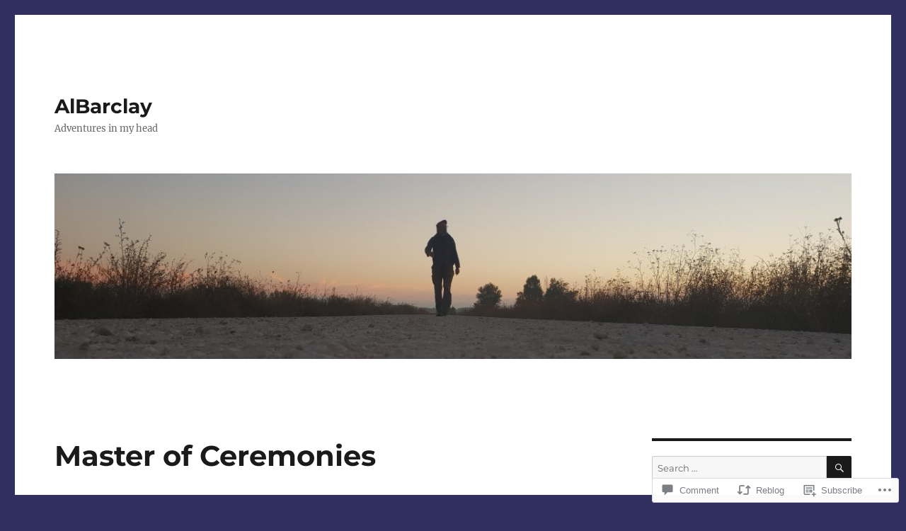

--- FILE ---
content_type: text/html; charset=UTF-8
request_url: https://albarclay.blog/2019/06/21/master-of-ceremonies/
body_size: 30165
content:
<!DOCTYPE html>
<html lang="en" class="no-js">
<head>
	<meta charset="UTF-8">
	<meta name="viewport" content="width=device-width, initial-scale=1">
	<link rel="profile" href="https://gmpg.org/xfn/11">
		<link rel="pingback" href="https://albarclay.blog/xmlrpc.php">
		<script>(function(html){html.className = html.className.replace(/\bno-js\b/,'js')})(document.documentElement);</script>
<title>Master of Ceremonies &#8211; AlBarclay</title>
<meta name='robots' content='max-image-preview:large' />

<!-- Async WordPress.com Remote Login -->
<script id="wpcom_remote_login_js">
var wpcom_remote_login_extra_auth = '';
function wpcom_remote_login_remove_dom_node_id( element_id ) {
	var dom_node = document.getElementById( element_id );
	if ( dom_node ) { dom_node.parentNode.removeChild( dom_node ); }
}
function wpcom_remote_login_remove_dom_node_classes( class_name ) {
	var dom_nodes = document.querySelectorAll( '.' + class_name );
	for ( var i = 0; i < dom_nodes.length; i++ ) {
		dom_nodes[ i ].parentNode.removeChild( dom_nodes[ i ] );
	}
}
function wpcom_remote_login_final_cleanup() {
	wpcom_remote_login_remove_dom_node_classes( "wpcom_remote_login_msg" );
	wpcom_remote_login_remove_dom_node_id( "wpcom_remote_login_key" );
	wpcom_remote_login_remove_dom_node_id( "wpcom_remote_login_validate" );
	wpcom_remote_login_remove_dom_node_id( "wpcom_remote_login_js" );
	wpcom_remote_login_remove_dom_node_id( "wpcom_request_access_iframe" );
	wpcom_remote_login_remove_dom_node_id( "wpcom_request_access_styles" );
}

// Watch for messages back from the remote login
window.addEventListener( "message", function( e ) {
	if ( e.origin === "https://r-login.wordpress.com" ) {
		var data = {};
		try {
			data = JSON.parse( e.data );
		} catch( e ) {
			wpcom_remote_login_final_cleanup();
			return;
		}

		if ( data.msg === 'LOGIN' ) {
			// Clean up the login check iframe
			wpcom_remote_login_remove_dom_node_id( "wpcom_remote_login_key" );

			var id_regex = new RegExp( /^[0-9]+$/ );
			var token_regex = new RegExp( /^.*|.*|.*$/ );
			if (
				token_regex.test( data.token )
				&& id_regex.test( data.wpcomid )
			) {
				// We have everything we need to ask for a login
				var script = document.createElement( "script" );
				script.setAttribute( "id", "wpcom_remote_login_validate" );
				script.src = '/remote-login.php?wpcom_remote_login=validate'
					+ '&wpcomid=' + data.wpcomid
					+ '&token=' + encodeURIComponent( data.token )
					+ '&host=' + window.location.protocol
					+ '//' + window.location.hostname
					+ '&postid=16500'
					+ '&is_singular=1';
				document.body.appendChild( script );
			}

			return;
		}

		// Safari ITP, not logged in, so redirect
		if ( data.msg === 'LOGIN-REDIRECT' ) {
			window.location = 'https://wordpress.com/log-in?redirect_to=' + window.location.href;
			return;
		}

		// Safari ITP, storage access failed, remove the request
		if ( data.msg === 'LOGIN-REMOVE' ) {
			var css_zap = 'html { -webkit-transition: margin-top 1s; transition: margin-top 1s; } /* 9001 */ html { margin-top: 0 !important; } * html body { margin-top: 0 !important; } @media screen and ( max-width: 782px ) { html { margin-top: 0 !important; } * html body { margin-top: 0 !important; } }';
			var style_zap = document.createElement( 'style' );
			style_zap.type = 'text/css';
			style_zap.appendChild( document.createTextNode( css_zap ) );
			document.body.appendChild( style_zap );

			var e = document.getElementById( 'wpcom_request_access_iframe' );
			e.parentNode.removeChild( e );

			document.cookie = 'wordpress_com_login_access=denied; path=/; max-age=31536000';

			return;
		}

		// Safari ITP
		if ( data.msg === 'REQUEST_ACCESS' ) {
			console.log( 'request access: safari' );

			// Check ITP iframe enable/disable knob
			if ( wpcom_remote_login_extra_auth !== 'safari_itp_iframe' ) {
				return;
			}

			// If we are in a "private window" there is no ITP.
			var private_window = false;
			try {
				var opendb = window.openDatabase( null, null, null, null );
			} catch( e ) {
				private_window = true;
			}

			if ( private_window ) {
				console.log( 'private window' );
				return;
			}

			var iframe = document.createElement( 'iframe' );
			iframe.id = 'wpcom_request_access_iframe';
			iframe.setAttribute( 'scrolling', 'no' );
			iframe.setAttribute( 'sandbox', 'allow-storage-access-by-user-activation allow-scripts allow-same-origin allow-top-navigation-by-user-activation' );
			iframe.src = 'https://r-login.wordpress.com/remote-login.php?wpcom_remote_login=request_access&origin=' + encodeURIComponent( data.origin ) + '&wpcomid=' + encodeURIComponent( data.wpcomid );

			var css = 'html { -webkit-transition: margin-top 1s; transition: margin-top 1s; } /* 9001 */ html { margin-top: 46px !important; } * html body { margin-top: 46px !important; } @media screen and ( max-width: 660px ) { html { margin-top: 71px !important; } * html body { margin-top: 71px !important; } #wpcom_request_access_iframe { display: block; height: 71px !important; } } #wpcom_request_access_iframe { border: 0px; height: 46px; position: fixed; top: 0; left: 0; width: 100%; min-width: 100%; z-index: 99999; background: #23282d; } ';

			var style = document.createElement( 'style' );
			style.type = 'text/css';
			style.id = 'wpcom_request_access_styles';
			style.appendChild( document.createTextNode( css ) );
			document.body.appendChild( style );

			document.body.appendChild( iframe );
		}

		if ( data.msg === 'DONE' ) {
			wpcom_remote_login_final_cleanup();
		}
	}
}, false );

// Inject the remote login iframe after the page has had a chance to load
// more critical resources
window.addEventListener( "DOMContentLoaded", function( e ) {
	var iframe = document.createElement( "iframe" );
	iframe.style.display = "none";
	iframe.setAttribute( "scrolling", "no" );
	iframe.setAttribute( "id", "wpcom_remote_login_key" );
	iframe.src = "https://r-login.wordpress.com/remote-login.php"
		+ "?wpcom_remote_login=key"
		+ "&origin=aHR0cHM6Ly9hbGJhcmNsYXkuYmxvZw%3D%3D"
		+ "&wpcomid=122619596"
		+ "&time=" + Math.floor( Date.now() / 1000 );
	document.body.appendChild( iframe );
}, false );
</script>
<link rel='dns-prefetch' href='//s0.wp.com' />
<link rel='dns-prefetch' href='//widgets.wp.com' />
<link rel='dns-prefetch' href='//wordpress.com' />
<link rel="alternate" type="application/rss+xml" title="AlBarclay &raquo; Feed" href="https://albarclay.blog/feed/" />
<link rel="alternate" type="application/rss+xml" title="AlBarclay &raquo; Comments Feed" href="https://albarclay.blog/comments/feed/" />
<link rel="alternate" type="application/rss+xml" title="AlBarclay &raquo; Master of Ceremonies Comments Feed" href="https://albarclay.blog/2019/06/21/master-of-ceremonies/feed/" />
	<script type="text/javascript">
		/* <![CDATA[ */
		function addLoadEvent(func) {
			var oldonload = window.onload;
			if (typeof window.onload != 'function') {
				window.onload = func;
			} else {
				window.onload = function () {
					oldonload();
					func();
				}
			}
		}
		/* ]]> */
	</script>
	<link crossorigin='anonymous' rel='stylesheet' id='all-css-0-1' href='/_static/??-eJyVzEkKwkAQheEL2RYOMbgQz9J0Cu2kJqxqord3QBBcCC5/eO+D2VJRCZQAbsmonao4jBiWy/Ru8CbAOjRChzgjYwpVcijKlgNiftxvXq+BKMvivoC/2QtSDhySqcdX/RKpTvhxX/WcH/mw6rvNut/vtt14B6rgVkY=&cssminify=yes' type='text/css' media='all' />
<style id='wp-emoji-styles-inline-css'>

	img.wp-smiley, img.emoji {
		display: inline !important;
		border: none !important;
		box-shadow: none !important;
		height: 1em !important;
		width: 1em !important;
		margin: 0 0.07em !important;
		vertical-align: -0.1em !important;
		background: none !important;
		padding: 0 !important;
	}
/*# sourceURL=wp-emoji-styles-inline-css */
</style>
<link crossorigin='anonymous' rel='stylesheet' id='all-css-2-1' href='/wp-content/plugins/gutenberg-core/v22.2.0/build/styles/block-library/style.css?m=1764855221i&cssminify=yes' type='text/css' media='all' />
<style id='wp-block-library-inline-css'>
.has-text-align-justify {
	text-align:justify;
}
.has-text-align-justify{text-align:justify;}

/*# sourceURL=wp-block-library-inline-css */
</style><style id='global-styles-inline-css'>
:root{--wp--preset--aspect-ratio--square: 1;--wp--preset--aspect-ratio--4-3: 4/3;--wp--preset--aspect-ratio--3-4: 3/4;--wp--preset--aspect-ratio--3-2: 3/2;--wp--preset--aspect-ratio--2-3: 2/3;--wp--preset--aspect-ratio--16-9: 16/9;--wp--preset--aspect-ratio--9-16: 9/16;--wp--preset--color--black: #000000;--wp--preset--color--cyan-bluish-gray: #abb8c3;--wp--preset--color--white: #fff;--wp--preset--color--pale-pink: #f78da7;--wp--preset--color--vivid-red: #cf2e2e;--wp--preset--color--luminous-vivid-orange: #ff6900;--wp--preset--color--luminous-vivid-amber: #fcb900;--wp--preset--color--light-green-cyan: #7bdcb5;--wp--preset--color--vivid-green-cyan: #00d084;--wp--preset--color--pale-cyan-blue: #8ed1fc;--wp--preset--color--vivid-cyan-blue: #0693e3;--wp--preset--color--vivid-purple: #9b51e0;--wp--preset--color--dark-gray: #1a1a1a;--wp--preset--color--medium-gray: #686868;--wp--preset--color--light-gray: #e5e5e5;--wp--preset--color--blue-gray: #4d545c;--wp--preset--color--bright-blue: #007acc;--wp--preset--color--light-blue: #9adffd;--wp--preset--color--dark-brown: #402b30;--wp--preset--color--medium-brown: #774e24;--wp--preset--color--dark-red: #640c1f;--wp--preset--color--bright-red: #ff675f;--wp--preset--color--yellow: #ffef8e;--wp--preset--gradient--vivid-cyan-blue-to-vivid-purple: linear-gradient(135deg,rgb(6,147,227) 0%,rgb(155,81,224) 100%);--wp--preset--gradient--light-green-cyan-to-vivid-green-cyan: linear-gradient(135deg,rgb(122,220,180) 0%,rgb(0,208,130) 100%);--wp--preset--gradient--luminous-vivid-amber-to-luminous-vivid-orange: linear-gradient(135deg,rgb(252,185,0) 0%,rgb(255,105,0) 100%);--wp--preset--gradient--luminous-vivid-orange-to-vivid-red: linear-gradient(135deg,rgb(255,105,0) 0%,rgb(207,46,46) 100%);--wp--preset--gradient--very-light-gray-to-cyan-bluish-gray: linear-gradient(135deg,rgb(238,238,238) 0%,rgb(169,184,195) 100%);--wp--preset--gradient--cool-to-warm-spectrum: linear-gradient(135deg,rgb(74,234,220) 0%,rgb(151,120,209) 20%,rgb(207,42,186) 40%,rgb(238,44,130) 60%,rgb(251,105,98) 80%,rgb(254,248,76) 100%);--wp--preset--gradient--blush-light-purple: linear-gradient(135deg,rgb(255,206,236) 0%,rgb(152,150,240) 100%);--wp--preset--gradient--blush-bordeaux: linear-gradient(135deg,rgb(254,205,165) 0%,rgb(254,45,45) 50%,rgb(107,0,62) 100%);--wp--preset--gradient--luminous-dusk: linear-gradient(135deg,rgb(255,203,112) 0%,rgb(199,81,192) 50%,rgb(65,88,208) 100%);--wp--preset--gradient--pale-ocean: linear-gradient(135deg,rgb(255,245,203) 0%,rgb(182,227,212) 50%,rgb(51,167,181) 100%);--wp--preset--gradient--electric-grass: linear-gradient(135deg,rgb(202,248,128) 0%,rgb(113,206,126) 100%);--wp--preset--gradient--midnight: linear-gradient(135deg,rgb(2,3,129) 0%,rgb(40,116,252) 100%);--wp--preset--font-size--small: 13px;--wp--preset--font-size--medium: 20px;--wp--preset--font-size--large: 36px;--wp--preset--font-size--x-large: 42px;--wp--preset--font-family--albert-sans: 'Albert Sans', sans-serif;--wp--preset--font-family--alegreya: Alegreya, serif;--wp--preset--font-family--arvo: Arvo, serif;--wp--preset--font-family--bodoni-moda: 'Bodoni Moda', serif;--wp--preset--font-family--bricolage-grotesque: 'Bricolage Grotesque', sans-serif;--wp--preset--font-family--cabin: Cabin, sans-serif;--wp--preset--font-family--chivo: Chivo, sans-serif;--wp--preset--font-family--commissioner: Commissioner, sans-serif;--wp--preset--font-family--cormorant: Cormorant, serif;--wp--preset--font-family--courier-prime: 'Courier Prime', monospace;--wp--preset--font-family--crimson-pro: 'Crimson Pro', serif;--wp--preset--font-family--dm-mono: 'DM Mono', monospace;--wp--preset--font-family--dm-sans: 'DM Sans', sans-serif;--wp--preset--font-family--dm-serif-display: 'DM Serif Display', serif;--wp--preset--font-family--domine: Domine, serif;--wp--preset--font-family--eb-garamond: 'EB Garamond', serif;--wp--preset--font-family--epilogue: Epilogue, sans-serif;--wp--preset--font-family--fahkwang: Fahkwang, sans-serif;--wp--preset--font-family--figtree: Figtree, sans-serif;--wp--preset--font-family--fira-sans: 'Fira Sans', sans-serif;--wp--preset--font-family--fjalla-one: 'Fjalla One', sans-serif;--wp--preset--font-family--fraunces: Fraunces, serif;--wp--preset--font-family--gabarito: Gabarito, system-ui;--wp--preset--font-family--ibm-plex-mono: 'IBM Plex Mono', monospace;--wp--preset--font-family--ibm-plex-sans: 'IBM Plex Sans', sans-serif;--wp--preset--font-family--ibarra-real-nova: 'Ibarra Real Nova', serif;--wp--preset--font-family--instrument-serif: 'Instrument Serif', serif;--wp--preset--font-family--inter: Inter, sans-serif;--wp--preset--font-family--josefin-sans: 'Josefin Sans', sans-serif;--wp--preset--font-family--jost: Jost, sans-serif;--wp--preset--font-family--libre-baskerville: 'Libre Baskerville', serif;--wp--preset--font-family--libre-franklin: 'Libre Franklin', sans-serif;--wp--preset--font-family--literata: Literata, serif;--wp--preset--font-family--lora: Lora, serif;--wp--preset--font-family--merriweather: Merriweather, serif;--wp--preset--font-family--montserrat: Montserrat, sans-serif;--wp--preset--font-family--newsreader: Newsreader, serif;--wp--preset--font-family--noto-sans-mono: 'Noto Sans Mono', sans-serif;--wp--preset--font-family--nunito: Nunito, sans-serif;--wp--preset--font-family--open-sans: 'Open Sans', sans-serif;--wp--preset--font-family--overpass: Overpass, sans-serif;--wp--preset--font-family--pt-serif: 'PT Serif', serif;--wp--preset--font-family--petrona: Petrona, serif;--wp--preset--font-family--piazzolla: Piazzolla, serif;--wp--preset--font-family--playfair-display: 'Playfair Display', serif;--wp--preset--font-family--plus-jakarta-sans: 'Plus Jakarta Sans', sans-serif;--wp--preset--font-family--poppins: Poppins, sans-serif;--wp--preset--font-family--raleway: Raleway, sans-serif;--wp--preset--font-family--roboto: Roboto, sans-serif;--wp--preset--font-family--roboto-slab: 'Roboto Slab', serif;--wp--preset--font-family--rubik: Rubik, sans-serif;--wp--preset--font-family--rufina: Rufina, serif;--wp--preset--font-family--sora: Sora, sans-serif;--wp--preset--font-family--source-sans-3: 'Source Sans 3', sans-serif;--wp--preset--font-family--source-serif-4: 'Source Serif 4', serif;--wp--preset--font-family--space-mono: 'Space Mono', monospace;--wp--preset--font-family--syne: Syne, sans-serif;--wp--preset--font-family--texturina: Texturina, serif;--wp--preset--font-family--urbanist: Urbanist, sans-serif;--wp--preset--font-family--work-sans: 'Work Sans', sans-serif;--wp--preset--spacing--20: 0.44rem;--wp--preset--spacing--30: 0.67rem;--wp--preset--spacing--40: 1rem;--wp--preset--spacing--50: 1.5rem;--wp--preset--spacing--60: 2.25rem;--wp--preset--spacing--70: 3.38rem;--wp--preset--spacing--80: 5.06rem;--wp--preset--shadow--natural: 6px 6px 9px rgba(0, 0, 0, 0.2);--wp--preset--shadow--deep: 12px 12px 50px rgba(0, 0, 0, 0.4);--wp--preset--shadow--sharp: 6px 6px 0px rgba(0, 0, 0, 0.2);--wp--preset--shadow--outlined: 6px 6px 0px -3px rgb(255, 255, 255), 6px 6px rgb(0, 0, 0);--wp--preset--shadow--crisp: 6px 6px 0px rgb(0, 0, 0);}:where(.is-layout-flex){gap: 0.5em;}:where(.is-layout-grid){gap: 0.5em;}body .is-layout-flex{display: flex;}.is-layout-flex{flex-wrap: wrap;align-items: center;}.is-layout-flex > :is(*, div){margin: 0;}body .is-layout-grid{display: grid;}.is-layout-grid > :is(*, div){margin: 0;}:where(.wp-block-columns.is-layout-flex){gap: 2em;}:where(.wp-block-columns.is-layout-grid){gap: 2em;}:where(.wp-block-post-template.is-layout-flex){gap: 1.25em;}:where(.wp-block-post-template.is-layout-grid){gap: 1.25em;}.has-black-color{color: var(--wp--preset--color--black) !important;}.has-cyan-bluish-gray-color{color: var(--wp--preset--color--cyan-bluish-gray) !important;}.has-white-color{color: var(--wp--preset--color--white) !important;}.has-pale-pink-color{color: var(--wp--preset--color--pale-pink) !important;}.has-vivid-red-color{color: var(--wp--preset--color--vivid-red) !important;}.has-luminous-vivid-orange-color{color: var(--wp--preset--color--luminous-vivid-orange) !important;}.has-luminous-vivid-amber-color{color: var(--wp--preset--color--luminous-vivid-amber) !important;}.has-light-green-cyan-color{color: var(--wp--preset--color--light-green-cyan) !important;}.has-vivid-green-cyan-color{color: var(--wp--preset--color--vivid-green-cyan) !important;}.has-pale-cyan-blue-color{color: var(--wp--preset--color--pale-cyan-blue) !important;}.has-vivid-cyan-blue-color{color: var(--wp--preset--color--vivid-cyan-blue) !important;}.has-vivid-purple-color{color: var(--wp--preset--color--vivid-purple) !important;}.has-black-background-color{background-color: var(--wp--preset--color--black) !important;}.has-cyan-bluish-gray-background-color{background-color: var(--wp--preset--color--cyan-bluish-gray) !important;}.has-white-background-color{background-color: var(--wp--preset--color--white) !important;}.has-pale-pink-background-color{background-color: var(--wp--preset--color--pale-pink) !important;}.has-vivid-red-background-color{background-color: var(--wp--preset--color--vivid-red) !important;}.has-luminous-vivid-orange-background-color{background-color: var(--wp--preset--color--luminous-vivid-orange) !important;}.has-luminous-vivid-amber-background-color{background-color: var(--wp--preset--color--luminous-vivid-amber) !important;}.has-light-green-cyan-background-color{background-color: var(--wp--preset--color--light-green-cyan) !important;}.has-vivid-green-cyan-background-color{background-color: var(--wp--preset--color--vivid-green-cyan) !important;}.has-pale-cyan-blue-background-color{background-color: var(--wp--preset--color--pale-cyan-blue) !important;}.has-vivid-cyan-blue-background-color{background-color: var(--wp--preset--color--vivid-cyan-blue) !important;}.has-vivid-purple-background-color{background-color: var(--wp--preset--color--vivid-purple) !important;}.has-black-border-color{border-color: var(--wp--preset--color--black) !important;}.has-cyan-bluish-gray-border-color{border-color: var(--wp--preset--color--cyan-bluish-gray) !important;}.has-white-border-color{border-color: var(--wp--preset--color--white) !important;}.has-pale-pink-border-color{border-color: var(--wp--preset--color--pale-pink) !important;}.has-vivid-red-border-color{border-color: var(--wp--preset--color--vivid-red) !important;}.has-luminous-vivid-orange-border-color{border-color: var(--wp--preset--color--luminous-vivid-orange) !important;}.has-luminous-vivid-amber-border-color{border-color: var(--wp--preset--color--luminous-vivid-amber) !important;}.has-light-green-cyan-border-color{border-color: var(--wp--preset--color--light-green-cyan) !important;}.has-vivid-green-cyan-border-color{border-color: var(--wp--preset--color--vivid-green-cyan) !important;}.has-pale-cyan-blue-border-color{border-color: var(--wp--preset--color--pale-cyan-blue) !important;}.has-vivid-cyan-blue-border-color{border-color: var(--wp--preset--color--vivid-cyan-blue) !important;}.has-vivid-purple-border-color{border-color: var(--wp--preset--color--vivid-purple) !important;}.has-vivid-cyan-blue-to-vivid-purple-gradient-background{background: var(--wp--preset--gradient--vivid-cyan-blue-to-vivid-purple) !important;}.has-light-green-cyan-to-vivid-green-cyan-gradient-background{background: var(--wp--preset--gradient--light-green-cyan-to-vivid-green-cyan) !important;}.has-luminous-vivid-amber-to-luminous-vivid-orange-gradient-background{background: var(--wp--preset--gradient--luminous-vivid-amber-to-luminous-vivid-orange) !important;}.has-luminous-vivid-orange-to-vivid-red-gradient-background{background: var(--wp--preset--gradient--luminous-vivid-orange-to-vivid-red) !important;}.has-very-light-gray-to-cyan-bluish-gray-gradient-background{background: var(--wp--preset--gradient--very-light-gray-to-cyan-bluish-gray) !important;}.has-cool-to-warm-spectrum-gradient-background{background: var(--wp--preset--gradient--cool-to-warm-spectrum) !important;}.has-blush-light-purple-gradient-background{background: var(--wp--preset--gradient--blush-light-purple) !important;}.has-blush-bordeaux-gradient-background{background: var(--wp--preset--gradient--blush-bordeaux) !important;}.has-luminous-dusk-gradient-background{background: var(--wp--preset--gradient--luminous-dusk) !important;}.has-pale-ocean-gradient-background{background: var(--wp--preset--gradient--pale-ocean) !important;}.has-electric-grass-gradient-background{background: var(--wp--preset--gradient--electric-grass) !important;}.has-midnight-gradient-background{background: var(--wp--preset--gradient--midnight) !important;}.has-small-font-size{font-size: var(--wp--preset--font-size--small) !important;}.has-medium-font-size{font-size: var(--wp--preset--font-size--medium) !important;}.has-large-font-size{font-size: var(--wp--preset--font-size--large) !important;}.has-x-large-font-size{font-size: var(--wp--preset--font-size--x-large) !important;}.has-albert-sans-font-family{font-family: var(--wp--preset--font-family--albert-sans) !important;}.has-alegreya-font-family{font-family: var(--wp--preset--font-family--alegreya) !important;}.has-arvo-font-family{font-family: var(--wp--preset--font-family--arvo) !important;}.has-bodoni-moda-font-family{font-family: var(--wp--preset--font-family--bodoni-moda) !important;}.has-bricolage-grotesque-font-family{font-family: var(--wp--preset--font-family--bricolage-grotesque) !important;}.has-cabin-font-family{font-family: var(--wp--preset--font-family--cabin) !important;}.has-chivo-font-family{font-family: var(--wp--preset--font-family--chivo) !important;}.has-commissioner-font-family{font-family: var(--wp--preset--font-family--commissioner) !important;}.has-cormorant-font-family{font-family: var(--wp--preset--font-family--cormorant) !important;}.has-courier-prime-font-family{font-family: var(--wp--preset--font-family--courier-prime) !important;}.has-crimson-pro-font-family{font-family: var(--wp--preset--font-family--crimson-pro) !important;}.has-dm-mono-font-family{font-family: var(--wp--preset--font-family--dm-mono) !important;}.has-dm-sans-font-family{font-family: var(--wp--preset--font-family--dm-sans) !important;}.has-dm-serif-display-font-family{font-family: var(--wp--preset--font-family--dm-serif-display) !important;}.has-domine-font-family{font-family: var(--wp--preset--font-family--domine) !important;}.has-eb-garamond-font-family{font-family: var(--wp--preset--font-family--eb-garamond) !important;}.has-epilogue-font-family{font-family: var(--wp--preset--font-family--epilogue) !important;}.has-fahkwang-font-family{font-family: var(--wp--preset--font-family--fahkwang) !important;}.has-figtree-font-family{font-family: var(--wp--preset--font-family--figtree) !important;}.has-fira-sans-font-family{font-family: var(--wp--preset--font-family--fira-sans) !important;}.has-fjalla-one-font-family{font-family: var(--wp--preset--font-family--fjalla-one) !important;}.has-fraunces-font-family{font-family: var(--wp--preset--font-family--fraunces) !important;}.has-gabarito-font-family{font-family: var(--wp--preset--font-family--gabarito) !important;}.has-ibm-plex-mono-font-family{font-family: var(--wp--preset--font-family--ibm-plex-mono) !important;}.has-ibm-plex-sans-font-family{font-family: var(--wp--preset--font-family--ibm-plex-sans) !important;}.has-ibarra-real-nova-font-family{font-family: var(--wp--preset--font-family--ibarra-real-nova) !important;}.has-instrument-serif-font-family{font-family: var(--wp--preset--font-family--instrument-serif) !important;}.has-inter-font-family{font-family: var(--wp--preset--font-family--inter) !important;}.has-josefin-sans-font-family{font-family: var(--wp--preset--font-family--josefin-sans) !important;}.has-jost-font-family{font-family: var(--wp--preset--font-family--jost) !important;}.has-libre-baskerville-font-family{font-family: var(--wp--preset--font-family--libre-baskerville) !important;}.has-libre-franklin-font-family{font-family: var(--wp--preset--font-family--libre-franklin) !important;}.has-literata-font-family{font-family: var(--wp--preset--font-family--literata) !important;}.has-lora-font-family{font-family: var(--wp--preset--font-family--lora) !important;}.has-merriweather-font-family{font-family: var(--wp--preset--font-family--merriweather) !important;}.has-montserrat-font-family{font-family: var(--wp--preset--font-family--montserrat) !important;}.has-newsreader-font-family{font-family: var(--wp--preset--font-family--newsreader) !important;}.has-noto-sans-mono-font-family{font-family: var(--wp--preset--font-family--noto-sans-mono) !important;}.has-nunito-font-family{font-family: var(--wp--preset--font-family--nunito) !important;}.has-open-sans-font-family{font-family: var(--wp--preset--font-family--open-sans) !important;}.has-overpass-font-family{font-family: var(--wp--preset--font-family--overpass) !important;}.has-pt-serif-font-family{font-family: var(--wp--preset--font-family--pt-serif) !important;}.has-petrona-font-family{font-family: var(--wp--preset--font-family--petrona) !important;}.has-piazzolla-font-family{font-family: var(--wp--preset--font-family--piazzolla) !important;}.has-playfair-display-font-family{font-family: var(--wp--preset--font-family--playfair-display) !important;}.has-plus-jakarta-sans-font-family{font-family: var(--wp--preset--font-family--plus-jakarta-sans) !important;}.has-poppins-font-family{font-family: var(--wp--preset--font-family--poppins) !important;}.has-raleway-font-family{font-family: var(--wp--preset--font-family--raleway) !important;}.has-roboto-font-family{font-family: var(--wp--preset--font-family--roboto) !important;}.has-roboto-slab-font-family{font-family: var(--wp--preset--font-family--roboto-slab) !important;}.has-rubik-font-family{font-family: var(--wp--preset--font-family--rubik) !important;}.has-rufina-font-family{font-family: var(--wp--preset--font-family--rufina) !important;}.has-sora-font-family{font-family: var(--wp--preset--font-family--sora) !important;}.has-source-sans-3-font-family{font-family: var(--wp--preset--font-family--source-sans-3) !important;}.has-source-serif-4-font-family{font-family: var(--wp--preset--font-family--source-serif-4) !important;}.has-space-mono-font-family{font-family: var(--wp--preset--font-family--space-mono) !important;}.has-syne-font-family{font-family: var(--wp--preset--font-family--syne) !important;}.has-texturina-font-family{font-family: var(--wp--preset--font-family--texturina) !important;}.has-urbanist-font-family{font-family: var(--wp--preset--font-family--urbanist) !important;}.has-work-sans-font-family{font-family: var(--wp--preset--font-family--work-sans) !important;}
/*# sourceURL=global-styles-inline-css */
</style>

<style id='classic-theme-styles-inline-css'>
/*! This file is auto-generated */
.wp-block-button__link{color:#fff;background-color:#32373c;border-radius:9999px;box-shadow:none;text-decoration:none;padding:calc(.667em + 2px) calc(1.333em + 2px);font-size:1.125em}.wp-block-file__button{background:#32373c;color:#fff;text-decoration:none}
/*# sourceURL=/wp-includes/css/classic-themes.min.css */
</style>
<link crossorigin='anonymous' rel='stylesheet' id='all-css-4-1' href='/_static/??-eJx9jksOwjAMRC9EsEAtnwXiKCgfC1LqJIqd9vq4qtgAYmPJM/PsgbkYn5NgEqBmytjuMTH4XFF1KlZAE4QhWhyRNLb1zBv4jc1FGeNcqchsdFJsZOShIP/jBpRi/dOotJ5YDeCW3t5twhRyBdskkxWJ/osCrh5ci2OACavTzyoulflzX7pc6bI7Hk777tx1/fACNXxjkA==&cssminify=yes' type='text/css' media='all' />
<link rel='stylesheet' id='verbum-gutenberg-css-css' href='https://widgets.wp.com/verbum-block-editor/block-editor.css?ver=1738686361' media='all' />
<link crossorigin='anonymous' rel='stylesheet' id='all-css-6-1' href='/_static/??-eJyNkEsOwjAMRC9EsPiUigXiKCiNTAnNp4odld4ehyJUAYvuPC/j8Sgw9MrEwBgYfFa9y60NBCZ6L0g526Eo+iJrISuwECJb2abPMD3MMvmGXhL63AAPAkayD0YMcBUDgceU7IBabKkcJ+ULF6p50jaU3Og065/wWeE7cq9N99ZAOcBFVqHFgGnq+HdcXph4dLjcXv6scdF0rxNnf9rU1W5bHw/76v4EENqOVg==&cssminify=yes' type='text/css' media='all' />
<link crossorigin='anonymous' rel='stylesheet' id='all-css-12-1' href='/_static/??-eJx9y0EOwjAMRNELYUxEK7FBnKWNTAhK7Kh2lPb2pGyADbv5Iz1sBbywERvagzIpljqjtX5sGlcjYvSqqLYlgla85GPvA37BXKGkGiIrLjQnCX2Gt/rkPxRIIImfLAr/BNzTFJed3vLVjW4YT2fnLs8X8DhDqQ==&cssminify=yes' type='text/css' media='all' />
<style id='jetpack-global-styles-frontend-style-inline-css'>
:root { --font-headings: unset; --font-base: unset; --font-headings-default: -apple-system,BlinkMacSystemFont,"Segoe UI",Roboto,Oxygen-Sans,Ubuntu,Cantarell,"Helvetica Neue",sans-serif; --font-base-default: -apple-system,BlinkMacSystemFont,"Segoe UI",Roboto,Oxygen-Sans,Ubuntu,Cantarell,"Helvetica Neue",sans-serif;}
/*# sourceURL=jetpack-global-styles-frontend-style-inline-css */
</style>
<link crossorigin='anonymous' rel='stylesheet' id='all-css-14-1' href='/_static/??-eJyNjcsKAjEMRX/IGtQZBxfip0hMS9sxTYppGfx7H7gRN+7ugcs5sFRHKi1Ig9Jd5R6zGMyhVaTrh8G6QFHfORhYwlvw6P39PbPENZmt4G/ROQuBKWVkxxrVvuBH1lIoz2waILJekF+HUzlupnG3nQ77YZwfuRJIaQ==&cssminify=yes' type='text/css' media='all' />
<script id="jetpack_related-posts-js-extra">
var related_posts_js_options = {"post_heading":"h4"};
//# sourceURL=jetpack_related-posts-js-extra
</script>
<script id="wpcom-actionbar-placeholder-js-extra">
var actionbardata = {"siteID":"122619596","postID":"16500","siteURL":"https://albarclay.blog","xhrURL":"https://albarclay.blog/wp-admin/admin-ajax.php","nonce":"8d63a61e57","isLoggedIn":"","statusMessage":"","subsEmailDefault":"instantly","proxyScriptUrl":"https://s0.wp.com/wp-content/js/wpcom-proxy-request.js?m=1513050504i&amp;ver=20211021","shortlink":"https://wp.me/p8iuXq-4i8","i18n":{"followedText":"New posts from this site will now appear in your \u003Ca href=\"https://wordpress.com/reader\"\u003EReader\u003C/a\u003E","foldBar":"Collapse this bar","unfoldBar":"Expand this bar","shortLinkCopied":"Shortlink copied to clipboard."}};
//# sourceURL=wpcom-actionbar-placeholder-js-extra
</script>
<script id="jetpack-mu-wpcom-settings-js-before">
var JETPACK_MU_WPCOM_SETTINGS = {"assetsUrl":"https://s0.wp.com/wp-content/mu-plugins/jetpack-mu-wpcom-plugin/sun/jetpack_vendor/automattic/jetpack-mu-wpcom/src/build/"};
//# sourceURL=jetpack-mu-wpcom-settings-js-before
</script>
<script crossorigin='anonymous' type='text/javascript'  src='/_static/??-eJxdjMEOgjAQRH/IsvbQwMX4KQbKRlrb7YbdBvh7auJBPb6ZeQMbG19IkRRyNZzqM5BAROXRvz4MUgkegTxMNaQZVkyj4my4iMovdTlQF+UCX7+xbZIaXst+/He6YEYBrhPo1oJDwq6I9JYWzck14Z5vtnfuam0/DPEElaBBrw=='></script>
<script id="rlt-proxy-js-after">
	rltInitialize( {"token":null,"iframeOrigins":["https:\/\/widgets.wp.com"]} );
//# sourceURL=rlt-proxy-js-after
</script>
<link rel="EditURI" type="application/rsd+xml" title="RSD" href="https://albarclay.wordpress.com/xmlrpc.php?rsd" />
<meta name="generator" content="WordPress.com" />
<link rel="canonical" href="https://albarclay.blog/2019/06/21/master-of-ceremonies/" />
<link rel='shortlink' href='https://wp.me/p8iuXq-4i8' />
<link rel="alternate" type="application/json+oembed" href="https://public-api.wordpress.com/oembed/?format=json&amp;url=https%3A%2F%2Falbarclay.blog%2F2019%2F06%2F21%2Fmaster-of-ceremonies%2F&amp;for=wpcom-auto-discovery" /><link rel="alternate" type="application/xml+oembed" href="https://public-api.wordpress.com/oembed/?format=xml&amp;url=https%3A%2F%2Falbarclay.blog%2F2019%2F06%2F21%2Fmaster-of-ceremonies%2F&amp;for=wpcom-auto-discovery" />
<!-- Jetpack Open Graph Tags -->
<meta property="og:type" content="article" />
<meta property="og:title" content="Master of Ceremonies" />
<meta property="og:url" content="https://albarclay.blog/2019/06/21/master-of-ceremonies/" />
<meta property="og:description" content="I&#8217;m at the bar at The Swan after work waiting and I hit a casual conversation. I tell him I&#8217;ve been working an event. Turns out he&#8217;s a director upstairs or somesuch based on how p…" />
<meta property="article:published_time" content="2019-06-21T05:00:31+00:00" />
<meta property="article:modified_time" content="2019-06-21T01:40:45+00:00" />
<meta property="og:site_name" content="AlBarclay" />
<meta property="og:image" content="https://albarclay.blog/wp-content/uploads/2019/06/20190620_235823.jpg" />
<meta property="og:image:width" content="4032" />
<meta property="og:image:height" content="1960" />
<meta property="og:image:alt" content="20190620_235823" />
<meta property="og:locale" content="en_US" />
<meta property="article:publisher" content="https://www.facebook.com/WordPresscom" />
<meta name="twitter:creator" content="@alhimself" />
<meta name="twitter:site" content="@alhimself" />
<meta name="twitter:text:title" content="Master of Ceremonies" />
<meta name="twitter:image" content="https://albarclay.blog/wp-content/uploads/2019/06/20190620_235823.jpg?w=640" />
<meta name="twitter:image:alt" content="20190620_235823" />
<meta name="twitter:card" content="summary_large_image" />

<!-- End Jetpack Open Graph Tags -->
<link rel="search" type="application/opensearchdescription+xml" href="https://albarclay.blog/osd.xml" title="AlBarclay" />
<link rel="search" type="application/opensearchdescription+xml" href="https://s1.wp.com/opensearch.xml" title="WordPress.com" />
<meta name="theme-color" content="#312e60" />
<style>.recentcomments a{display:inline !important;padding:0 !important;margin:0 !important;}</style>		<style type="text/css">
			.recentcomments a {
				display: inline !important;
				padding: 0 !important;
				margin: 0 !important;
			}

			table.recentcommentsavatartop img.avatar, table.recentcommentsavatarend img.avatar {
				border: 0px;
				margin: 0;
			}

			table.recentcommentsavatartop a, table.recentcommentsavatarend a {
				border: 0px !important;
				background-color: transparent !important;
			}

			td.recentcommentsavatarend, td.recentcommentsavatartop {
				padding: 0px 0px 1px 0px;
				margin: 0px;
			}

			td.recentcommentstextend {
				border: none !important;
				padding: 0px 0px 2px 10px;
			}

			.rtl td.recentcommentstextend {
				padding: 0px 10px 2px 0px;
			}

			td.recentcommentstexttop {
				border: none;
				padding: 0px 0px 0px 10px;
			}

			.rtl td.recentcommentstexttop {
				padding: 0px 10px 0px 0px;
			}
		</style>
		<meta name="description" content="I&#039;m at the bar at The Swan after work waiting and I hit a casual conversation. I tell him I&#039;ve been working an event. Turns out he&#039;s a director upstairs or somesuch based on how people were talking to him. He is endowed with importance. I probably should recognise him but I don&#039;t. He&#039;s rightheaded&hellip;" />
<style id="custom-background-css">
body.custom-background { background-color: #312e60; }
</style>
	<style type="text/css" id="custom-colors-css">	input[type="text"],
	input[type="email"],
	input[type="url"],
	input[type="password"],
	input[type="search"],
	input[type="tel"],
	input[type="number"],
	textarea {
		background: #f7f7f7;
		color: #686868;
	}

	input[type="text"]:focus,
	input[type="email"]:focus,
	input[type="url"]:focus,
	input[type="password"]:focus,
	input[type="search"]:focus,
	input[type="tel"]:focus,
	input[type="number"]:focus,
	textarea:focus {
		background-color: #fff;
		color: #1a1a1a;
	}
body { background-color: #312e60;}
.site,
		.main-navigation ul ul li { background-color: #ffffff;}
body #infinite-footer .container { background-color: #ffffff;}
body #infinite-footer .container { background-color: rgba( 255, 255, 255, 0.9 );}
.main-navigation ul ul:after { border-top-color: #ffffff;}
.main-navigation ul ul:after { border-bottom-color: #ffffff;}
mark,
		ins,
		button,
		button[disabled]:hover,
		button[disabled]:focus,
		input[type="button"],
		input[type="button"][disabled]:hover,
		input[type="button"][disabled]:focus,
		input[type="reset"],
		input[type="reset"][disabled]:hover,
		input[type="reset"][disabled]:focus,
		input[type="submit"],
		input[type="submit"][disabled]:hover,
		input[type="submit"][disabled]:focus,
		.menu-toggle.toggled-on,
		.menu-toggle.toggled-on:hover,
		.menu-toggle.toggled-on:focus,
		.pagination .prev,
		.pagination .next,
		.pagination .prev:hover,
		.pagination .prev:focus,
		.pagination .next:hover,
		.pagination .next:focus,
		.pagination .nav-links:before,
		.pagination .nav-links:after,
		.widget_calendar tbody a,
		.widget_calendar tbody a:hover,
		.widget_calendar tbody a:focus,
		.page-links a,
		.page-links a:hover,
		.page-links a:focus,
		.site-main #infinite-handle span,
		.wp-block-button .wp-block-button__link:active,
		.wp-block-button .wp-block-button__link:focus,
		.wp-block-button .wp-block-button__link:hover,
		.is-style-outline>.wp-block-button__link:not(.has-text-color):active,
		.is-style-outline>.wp-block-button__link:not(.has-text-color):focus,
		.is-style-outline>.wp-block-button__link:not(.has-text-color):hover { color: #ffffff;}
.menu-toggle:hover,
		.menu-toggle:focus,
		a,
		.main-navigation a:hover,
		.main-navigation a:focus,
		.dropdown-toggle:hover,
		.dropdown-toggle:focus,
		.social-navigation a:hover:before,
		.social-navigation a:focus:before,
		.post-navigation a:hover .post-title,
		.post-navigation a:focus .post-title,
		.tagcloud a:hover,
		.tagcloud a:focus,
		.site-branding .site-title a:hover,
		.site-branding .site-title a:focus,
		.entry-title a:hover,
		.entry-title a:focus,
		.entry-footer a:hover,
		.entry-footer a:focus,
		.comment-metadata a:hover,
		.comment-metadata a:focus,
		.pingback .comment-edit-link:hover,
		.pingback .comment-edit-link:focus,
		.comment-reply-link,
		.comment-reply-link:hover,
		.comment-reply-link:focus,
		.required,
		.site-info a:hover,
		.site-info a:focus,
		.main-navigation li:hover > a,
		.main-navigation li.focus > a,
		.comments-area #respond .comment-form-service a,
		.widget_flickr #flickr_badge_uber_wrapper a,
		.widget_flickr #flickr_badge_uber_wrapper a:link,
		.widget_flickr #flickr_badge_uber_wrapper a:active,
		.widget_flickr #flickr_badge_uber_wrapper a:visited,
		.wp_widget_tag_cloud a:hover,
		.wp_widget_tag_cloud a:focus,
		body #infinite-footer .blog-info a:hover,
		body #infinite-footer .blog-info a:focus,
		body #infinite-footer .blog-info a:hover,
		body #infinite-footer .blog-info a:focus,
		body #infinite-footer .blog-credits a:hover,
		body #infinite-footer .blog-credits a:focus,
		.is-style-outline>.wp-block-button__link:not(.has-text-color) { color: #007ACC;}
mark,
		ins,
		button:hover,
		button:focus,
		input[type="button"]:hover,
		input[type="button"]:focus,
		input[type="reset"]:hover,
		input[type="reset"]:focus,
		input[type="submit"]:hover,
		input[type="submit"]:focus,
		.pagination .prev:hover,
		.pagination .prev:focus,
		.pagination .next:hover,
		.pagination .next:focus,
		.widget_calendar tbody a,
		.page-links a:hover,
		.page-links a:focus,
		#infinite-handle span:hover,
		#infinite-handle span:focus,
		.wp-block-button .wp-block-button__link { background-color: #007ACC;}
input[type="text"]:focus,
		input[type="email"]:focus,
		input[type="url"]:focus,
		input[type="password"]:focus,
		input[type="search"]:focus,
		textarea:focus,
		.tagcloud a:hover,
		.tagcloud a:focus,
		.menu-toggle:hover,
		.menu-toggle:focus,
		.comments-area #respond #comment-form-comment.active,
		.comments-area #comment-form-share-text-padder.active,
		.comments-area #respond .comment-form-fields div.comment-form-input.active,
		.wp_widget_tag_cloud a:hover,
		.wp_widget_tag_cloud a:focus,
		.wp-block-button .wp-block-button__link { border-color: #007ACC;}
body,
		blockquote cite,
		blockquote small,
		.main-navigation a,
		.menu-toggle,
		.dropdown-toggle,
		.social-navigation a,
		.post-navigation a,
		.widget-title a,
		.site-branding .site-title a,
		.entry-title a,
		.page-links > .page-links-title,
		.comment-author,
		.comment-reply-title small a:hover,
		.comment-reply-title small a:focus { color: #1A1A1A;}
blockquote,
		.menu-toggle.toggled-on,
		.menu-toggle.toggled-on:hover,
		.menu-toggle.toggled-on:focus,
		.post-navigation,
		.post-navigation div + div,
		.pagination,
		.widget,
		.page-header,
		.page-links a,
		.comments-title,
		.comment-reply-title,
		.wp-block-button .wp-block-button__link:active,
		.wp-block-button .wp-block-button__link:focus,
		.wp-block-button .wp-block-button__link:hover,
		.is-style-outline>.wp-block-button__link:not(.has-text-color):active,
		.is-style-outline>.wp-block-button__link:not(.has-text-color):focus,
		.is-style-outline>.wp-block-button__link:not(.has-text-color):hover { border-color: #1A1A1A;}
button,
		button[disabled]:hover,
		button[disabled]:focus,
		input[type="button"],
		input[type="button"][disabled]:hover,
		input[type="button"][disabled]:focus,
		input[type="reset"],
		input[type="reset"][disabled]:hover,
		input[type="reset"][disabled]:focus,
		input[type="submit"],
		input[type="submit"][disabled]:hover,
		input[type="submit"][disabled]:focus,
		.menu-toggle.toggled-on,
		.menu-toggle.toggled-on:hover,
		.menu-toggle.toggled-on:focus,
		.pagination:before,
		.pagination:after,
		.pagination .prev,
		.pagination .next,
		.page-links a,
		.site-main #infinite-handle span,
		.wp-block-button .wp-block-button__link:active,
		.wp-block-button .wp-block-button__link:focus,
		.wp-block-button .wp-block-button__link:hover,
		.is-style-outline>.wp-block-button__link:not(.has-text-color):active,
		.is-style-outline>.wp-block-button__link:not(.has-text-color):focus,
		.is-style-outline>.wp-block-button__link:not(.has-text-color):hover { background-color: #1A1A1A;}
fieldset,
		pre,
		abbr,
		acronym,
		table,
		th,
		td,
		input[type="text"],
		input[type="email"],
		input[type="url"],
		input[type="password"],
		input[type="search"],
		textarea,
		.main-navigation li,
		.main-navigation .primary-menu,
		.menu-toggle,
		.dropdown-toggle:after,
		.social-navigation a,
		.image-navigation,
		.comment-navigation,
		.tagcloud a,
		.entry-content,
		.entry-summary,
		.page-links a,
		.page-links > span,
		.comment-list article,
		.comment-list .pingback,
		.comment-list .trackback,
		.comment-reply-link,
		.no-comments,
		.main-navigation ul ul,
		.main-navigation ul ul li,
		.comments-area #respond #comment-form-comment,
		.comments-area #comment-form-share-text-padder,
		.comments-area #respond .comment-form-fields div.comment-form-input,
		.comments-area #respond .comment-form-service,
		.wp_widget_tag_cloud a,
		body #infinite-footer .container { border-color: #1a1a1a;}
fieldset,
		pre,
		abbr,
		acronym,
		table,
		th,
		td,
		input[type="text"],
		input[type="email"],
		input[type="url"],
		input[type="password"],
		input[type="search"],
		textarea,
		.main-navigation li,
		.main-navigation .primary-menu,
		.menu-toggle,
		.dropdown-toggle:after,
		.social-navigation a,
		.image-navigation,
		.comment-navigation,
		.tagcloud a,
		.entry-content,
		.entry-summary,
		.page-links a,
		.page-links > span,
		.comment-list article,
		.comment-list .pingback,
		.comment-list .trackback,
		.comment-reply-link,
		.no-comments,
		.main-navigation ul ul,
		.main-navigation ul ul li,
		.comments-area #respond #comment-form-comment,
		.comments-area #comment-form-share-text-padder,
		.comments-area #respond .comment-form-fields div.comment-form-input,
		.comments-area #respond .comment-form-service,
		.wp_widget_tag_cloud a,
		body #infinite-footer .container { border-color: rgba( 26, 26, 26, 0.2 );}
.main-navigation ul ul:before { border-top-color: #1a1a1a;}
.main-navigation ul ul:before { border-top-color: rgba( 26, 26, 26, 0.2 );}
.main-navigation ul ul:before { border-bottom-color: #1a1a1a;}
.main-navigation ul ul:before { border-bottom-color: rgba( 26, 26, 26, 0.2 );}
hr,
		code { background-color: #1a1a1a;}
hr,
		code { background-color: rgba( 26, 26, 26, 0.2 );}
blockquote,
		.post-password-form label,
		a:hover,
		a:focus,
		a:active,
		.post-navigation .meta-nav,
		.image-navigation,
		.comment-navigation,
		.widget_recent_entries .post-date,
		.widget_rss .rss-date,
		.widget_rss cite,
		.site-description,
		body:not(.search-results) .entry-summary,
		.author-bio,
		.entry-footer,
		.entry-footer a,
		.sticky-post,
		.taxonomy-description,
		.entry-caption,
		.comment-metadata,
		.pingback .edit-link,
		.comment-metadata a,
		.pingback .comment-edit-link,
		.comment-form label,
		.comment-notes,
		.comment-awaiting-moderation,
		.logged-in-as,
		.form-allowed-tags,
		.site-info,
		.site-info a,
		.wp-caption .wp-caption-text,
		.gallery-caption,
		.jp-relatedposts-post-aoverlay:hover .jp-relatedposts-post-title a,
		.jp-relatedposts-post-aoverlay:focus .jp-relatedposts-post-title a,
		.comments-area #respond .comment-form-fields label,
		.comments-area #respond .comment-form-fields label span.required,
		.comments-area #respond .comment-form-fields label span.nopublish,
		.comments-area #respond .comment-form-service a:hover,
		.comments-area #respond .comment-form-service a:focus,
		.comments-area #respond .comment-form-fields p.comment-form-posting-as,
		.comments-area #respond .comment-form-fields p.comment-form-log-out,
		.comments-area #respond #comment-form-identity #comment-form-nascar p,
		.comments-area #respond #comment-form-subscribe p,
		.comment-content p.comment-likes span.comment-like-feedback,
		.widget_flickr #flickr_badge_uber_wrapper a:focus,
		.widget_flickr #flickr_badge_uber_wrapper a:hover,
		.top_rated div > p,
		body #infinite-footer .blog-info a,
		body #infinite-footer .blog-credits,
		body #infinite-footer .blog-credits a { color: #686868;}
#respond.js .comment-form-fields label,
		#respond.js .comment-form-fields label span.required,
		#respond.js .comment-form-fields label span.nopublish { color: #686868;}
.widget_calendar tbody a:hover,
		.widget_calendar tbody a:focus { background-color: #686868;}
</style>
<link rel="icon" href="https://albarclay.blog/wp-content/uploads/2024/05/wp-1714703223236.jpg?w=32" sizes="32x32" />
<link rel="icon" href="https://albarclay.blog/wp-content/uploads/2024/05/wp-1714703223236.jpg?w=192" sizes="192x192" />
<link rel="apple-touch-icon" href="https://albarclay.blog/wp-content/uploads/2024/05/wp-1714703223236.jpg?w=180" />
<meta name="msapplication-TileImage" content="https://albarclay.blog/wp-content/uploads/2024/05/wp-1714703223236.jpg?w=270" />
<link crossorigin='anonymous' rel='stylesheet' id='all-css-6-3' href='/_static/??-eJyNjM0KgzAQBl9I/ag/lR6KjyK6LhJNNsHN4uuXQuvZ4wzD4EwlRcksGcHK5G11otg4p4n2H0NNMDohzD7SrtDTJT4qUi1wexDiYp4VNB3RlP3V/MX3N4T3o++aun892277AK5vOq4=&cssminify=yes' type='text/css' media='all' />
</head>

<body class="wp-singular post-template-default single single-post postid-16500 single-format-standard custom-background wp-embed-responsive wp-theme-pubtwentysixteen customizer-styles-applied jetpack-reblog-enabled custom-colors">
<div id="page" class="site">
	<div class="site-inner">
		<a class="skip-link screen-reader-text" href="#content">
			Skip to content		</a>

		<header id="masthead" class="site-header">
			<div class="site-header-main">
				<div class="site-branding">
					<a href="https://albarclay.blog/" class="site-logo-link" rel="home" itemprop="url"></a>
											<p class="site-title"><a href="https://albarclay.blog/" rel="home">AlBarclay</a></p>
												<p class="site-description">Adventures in my head</p>
									</div><!-- .site-branding -->

							</div><!-- .site-header-main -->

											<div class="header-image">
					<a href="https://albarclay.blog/" rel="home">
						<img src="https://albarclay.blog/wp-content/uploads/2018/10/cropped-20181022_082852.jpg" srcset="" sizes="" width="1200" height="279" alt="AlBarclay">
					</a>
				</div><!-- .header-image -->
					</header><!-- .site-header -->

		<div id="content" class="site-content">

<div id="primary" class="content-area">
	<main id="main" class="site-main">
		
<article id="post-16500" class="post-16500 post type-post status-publish format-standard hentry category-uncategorized">
	<header class="entry-header">
		<h1 class="entry-title">Master of Ceremonies</h1>	</header><!-- .entry-header -->

	
	
	<div class="entry-content">
		<p>I&#8217;m at the bar at The Swan after work waiting and I hit a casual conversation. I tell him I&#8217;ve been working an event. Turns out he&#8217;s a director upstairs or somesuch based on how people were talking to him. He is endowed with importance. I probably should recognise him but I don&#8217;t. He&#8217;s rightheaded though, and seems kind. I like him.</p>
<p>&#8220;Do you work for The Globe?&#8221; He asks. &#8220;No,&#8221; I respond, thankfully, because I haven&#8217;t realised that the question is loaded. &#8220;Technically I don&#8217;t. I work for The Swan. That&#8217;s the corporate wing.&#8221; I often say I work for The Globe on this blog, because I do as far as I&#8217;m concerned &#8211; the money goes into that remarkable building &#8211; but there is an enforced separation. We aren&#8217;t allowed to wear Shakespearean costume lest we be mistaken for &#8220;real&#8221; actors. I can see the (bad) thinking that gave rise to this, even if it pisses me off when I think about it.</p>
<p>Dinner entertainment rarely if ever aligns with deep integrity, frankly. I did a musical recently that was rehearsed carefully and diligently for weeks, ahead of a one night performance at a huge charity dinner. The diners drowned the whole damn thing out by behaving like someone had left the telly on while they were having the annual family shout-off. Thankfully the actors were diligent and confident enough, and wel<span style="color:var(--color-text);">l enough prepared, to continue to work hard for the three people who appreciated the depth of their work. But the whole of the creative team was upset afterwards.</span></p>
<p>I often frame dinner entertainment as deliberately broad and bawdy. If you satisfy the groundlings &#8220;who for the most part are incapable of anything other than inexplicable dumbshow and noise&#8221; that they will understand it and be entertained they will be less inclined to disrupt the quieter and more landed moments when you choose to make them.</p>
<p>We forget that Shakespeare wrote as much for the pit as he did for his sponsors. But it&#8217;s what made him endure. Marlowe wrote beautifully for the nobs. Jonson wrote glory for the pit. Will did both, with confidence and wit. He managed to balance the knife and write for the bigwigs as well as the bogwags. The work we do downstairs at The Globe for dinners &#8211; it errs on the side of pit. But we&#8217;ve arrived at it over years of experimentation and when people are drunk at a party and think they hate Shakespeare, delicacy is only going to be mistaken for self-importance. We are still refining, experimenting and changing. I rarely if ever do the same collection of material &#8211; we tailor to the client. Like everything I do, I want very much to try to do it brilliantly&#8230;</p>
<p>This evening the client met me before the event. &#8220;We normally pay a traditional toastmaster, but you came as part of the package so we thought we&#8217;d try it. &#8220;You&#8217;ve done well. I&#8217;m a toastmaster,&#8221; I tell them. Because I might as well be with the experience I&#8217;ve had on the job, especially considering some of the mumbly sweaty old gits I&#8217;ve witnessed over the years. I think there&#8217;s a formal place, like Mensa, where you pay to say you&#8217;re a Toastmaster, and get a newsletter. I&#8217;m leery of it. Mensa is the most wonderful example of self-negation. &#8220;Congratulations. You&#8217;re intelligent. Pay a monthly fee into this bank account and we will put you on the intelligent list and send you stuff occasionally that tells you how clever you are, well done.&#8221; It&#8217;s like the last part of the IQ test. Sign up and you might as well not have taken the test <span style="color:var(--color-text);">in the first place.</span></p>
<p>My duties tonight were the deep formal kind. Old school trad stuff. Fascinating and a delight to dip into. Next time I&#8217;ll do it even better but I did it well. Introducing all of the guests by name so the important people can welcome them without awkwardness. Knowing their title without them telling me from a brief and adding it. (I got them all but one. The OBE came through in a very busy patch. The MBE was momentarily gobsmacked.) But you know the voice. &#8220;Mermuna merma, MBE, splurbithets.&#8221; There were hundreds of them. &#8220;See if you can sneak through some celebrity names without them noticing,&#8221; says the President of the company. He&#8217;s enjoying himself. Some of them hit me with &#8220;Mike Hunt&#8221; and &#8220;Ivor Bigwan&#8221; etc. It&#8217;s fun pretending I&#8217;m negotiating rapids, lingering on that &#8220;H&#8221; in &#8220;Hunt&#8221; or loading the emphasis on the &#8220;wan&#8221;. Like I might dissolve if I inadvertently say something rude.</p>
<p>It&#8217;s a long event and I&#8217;m rarely off duty. If I&#8217;m not acting with the other actors I&#8217;m actively running logistics and informing people what&#8217;s going to happen and keeping abreast of timings. I even end up reassuring the big boss who is nervous before his big speech. &#8220;This is what they&#8217;ve come for!&#8221; &#8220;You&#8217;re very nice to say it.&#8221; I&#8217;m introducing the speakers, praying I can remember the name of their company correctly as, if I can&#8217;t, I&#8217;m the only one in the room. I&#8217;m even making up bits of Shakespearealike to bring them in. &#8220;Kind follows kind, and greatness after greatness&#8221; I find myself saying with absolute certainty before one of the speakers. It&#8217;s from The Merry King of Tyre, Act 2 Scene 3. &#8220;What an introduction,&#8221; he says to me afterwards. Lol.</p>
<p>I do a &#8220;Loyal Toast&#8221;. I get everybody upstanding and silent. Then I say &#8220;The Queen&#8221; and 300 people respond &#8220;The Queen.&#8221; My trousers have popped their button. As I stand there I feel the safety pin go too. They stay up, despite the brief opportunity for a perfect disaster of my trousers dropping as they toast the Queen</p>
<p>I use the silence and reverence to prompt them into giving to charity despite my trousers. They&#8217;ve all got envelopes. I hope they give generously. If they do I&#8217;ll make some money this time next year somewhere, and cancer patients will have a much better quality of life.</p>
<p>We do well. It&#8217;s a good event. I&#8217;ve got this down now, just in time to go off and be unavailable because I&#8217;m doing six months of acting. Still, with this and the van driving, the old &#8220;fallback&#8221; my parents were obsessing about is manifesting. Even if it isn&#8217;t quitting the acting entirely and becoming a barrister like they hoped&#8230;</p>
<p><img data-attachment-id="16503" data-permalink="https://albarclay.blog/2019/06/21/master-of-ceremonies/20190620_235823/" data-orig-file="https://albarclay.blog/wp-content/uploads/2019/06/20190620_235823.jpg" data-orig-size="4032,1960" data-comments-opened="1" data-image-meta="{&quot;aperture&quot;:&quot;1.5&quot;,&quot;credit&quot;:&quot;&quot;,&quot;camera&quot;:&quot;SM-G965F&quot;,&quot;caption&quot;:&quot;&quot;,&quot;created_timestamp&quot;:&quot;1561075103&quot;,&quot;copyright&quot;:&quot;&quot;,&quot;focal_length&quot;:&quot;4.3&quot;,&quot;iso&quot;:&quot;320&quot;,&quot;shutter_speed&quot;:&quot;0.058823529411765&quot;,&quot;title&quot;:&quot;&quot;,&quot;orientation&quot;:&quot;1&quot;,&quot;latitude&quot;:&quot;51.508386399722&quot;,&quot;longitude&quot;:&quot;-0.0998342&quot;}" data-image-title="20190620_235823" data-image-description="" data-image-caption="" data-medium-file="https://albarclay.blog/wp-content/uploads/2019/06/20190620_235823.jpg?w=300" data-large-file="https://albarclay.blog/wp-content/uploads/2019/06/20190620_235823.jpg?w=840" class="alignnone size-full wp-image-16503" src="https://albarclay.blog/wp-content/uploads/2019/06/20190620_235823.jpg?w=840" alt="20190620_235823"   srcset="https://albarclay.blog/wp-content/uploads/2019/06/20190620_235823.jpg 4032w, https://albarclay.blog/wp-content/uploads/2019/06/20190620_235823.jpg?w=150&amp;h=73 150w, https://albarclay.blog/wp-content/uploads/2019/06/20190620_235823.jpg?w=300&amp;h=146 300w, https://albarclay.blog/wp-content/uploads/2019/06/20190620_235823.jpg?w=768&amp;h=373 768w, https://albarclay.blog/wp-content/uploads/2019/06/20190620_235823.jpg?w=1024&amp;h=498 1024w, https://albarclay.blog/wp-content/uploads/2019/06/20190620_235823.jpg?w=1440&amp;h=700 1440w" sizes="(max-width: 709px) 85vw, (max-width: 909px) 67vw, (max-width: 1362px) 62vw, 840px" /></p>
<p>&nbsp;</p>
<p>&nbsp;</p>
<p>&nbsp;</p>
<div id="jp-post-flair" class="sharedaddy sd-like-enabled sd-sharing-enabled"><div class="sharedaddy sd-sharing-enabled"><div class="robots-nocontent sd-block sd-social sd-social-icon-text sd-sharing"><h3 class="sd-title">Share this:</h3><div class="sd-content"><ul><li class="share-twitter"><a rel="nofollow noopener noreferrer"
				data-shared="sharing-twitter-16500"
				class="share-twitter sd-button share-icon"
				href="https://albarclay.blog/2019/06/21/master-of-ceremonies/?share=twitter"
				target="_blank"
				aria-labelledby="sharing-twitter-16500"
				>
				<span id="sharing-twitter-16500" hidden>Share on X (Opens in new window)</span>
				<span>X</span>
			</a></li><li class="share-facebook"><a rel="nofollow noopener noreferrer"
				data-shared="sharing-facebook-16500"
				class="share-facebook sd-button share-icon"
				href="https://albarclay.blog/2019/06/21/master-of-ceremonies/?share=facebook"
				target="_blank"
				aria-labelledby="sharing-facebook-16500"
				>
				<span id="sharing-facebook-16500" hidden>Share on Facebook (Opens in new window)</span>
				<span>Facebook</span>
			</a></li><li class="share-end"></li></ul></div></div></div><div class='sharedaddy sd-block sd-like jetpack-likes-widget-wrapper jetpack-likes-widget-unloaded' id='like-post-wrapper-122619596-16500-69702f549e4c3' data-src='//widgets.wp.com/likes/index.html?ver=20260121#blog_id=122619596&amp;post_id=16500&amp;origin=albarclay.wordpress.com&amp;obj_id=122619596-16500-69702f549e4c3&amp;domain=albarclay.blog' data-name='like-post-frame-122619596-16500-69702f549e4c3' data-title='Like or Reblog'><div class='likes-widget-placeholder post-likes-widget-placeholder' style='height: 55px;'><span class='button'><span>Like</span></span> <span class='loading'>Loading...</span></div><span class='sd-text-color'></span><a class='sd-link-color'></a></div>
<div id='jp-relatedposts' class='jp-relatedposts' >
	
</div></div>
<div class="author-info">
	<div class="author-avatar">
		<img referrerpolicy="no-referrer" alt='Unknown&#039;s avatar' src='https://0.gravatar.com/avatar/351dc228229f9195f7fa667e5747176afb6167eb8f356e1b4ae461c4ede94cd5?s=42&#038;d=identicon&#038;r=G' srcset='https://0.gravatar.com/avatar/351dc228229f9195f7fa667e5747176afb6167eb8f356e1b4ae461c4ede94cd5?s=42&#038;d=identicon&#038;r=G 1x, https://0.gravatar.com/avatar/351dc228229f9195f7fa667e5747176afb6167eb8f356e1b4ae461c4ede94cd5?s=63&#038;d=identicon&#038;r=G 1.5x, https://0.gravatar.com/avatar/351dc228229f9195f7fa667e5747176afb6167eb8f356e1b4ae461c4ede94cd5?s=84&#038;d=identicon&#038;r=G 2x, https://0.gravatar.com/avatar/351dc228229f9195f7fa667e5747176afb6167eb8f356e1b4ae461c4ede94cd5?s=126&#038;d=identicon&#038;r=G 3x, https://0.gravatar.com/avatar/351dc228229f9195f7fa667e5747176afb6167eb8f356e1b4ae461c4ede94cd5?s=168&#038;d=identicon&#038;r=G 4x' class='avatar avatar-42' height='42' width='42' decoding='async' />	</div><!-- .author-avatar -->

	<div class="author-description">
		<h2 class="author-title"><span class="author-heading">Author:</span> albarclay</h2>

		<p class="author-bio">
			This blog is a work of creative writing. Do not mistake it for truth. All opinions are mine and not that of my numerous employers.			<a class="author-link" href="https://albarclay.blog/author/albarclay/" rel="author">
				View all posts by albarclay			</a>
		</p><!-- .author-bio -->
	</div><!-- .author-description -->
</div><!-- .author-info -->
	</div><!-- .entry-content -->

	<footer class="entry-footer">
		<span class="byline"><span class="author vcard"><img referrerpolicy="no-referrer" alt='Unknown&#039;s avatar' src='https://0.gravatar.com/avatar/351dc228229f9195f7fa667e5747176afb6167eb8f356e1b4ae461c4ede94cd5?s=49&#038;d=identicon&#038;r=G' srcset='https://0.gravatar.com/avatar/351dc228229f9195f7fa667e5747176afb6167eb8f356e1b4ae461c4ede94cd5?s=49&#038;d=identicon&#038;r=G 1x, https://0.gravatar.com/avatar/351dc228229f9195f7fa667e5747176afb6167eb8f356e1b4ae461c4ede94cd5?s=74&#038;d=identicon&#038;r=G 1.5x, https://0.gravatar.com/avatar/351dc228229f9195f7fa667e5747176afb6167eb8f356e1b4ae461c4ede94cd5?s=98&#038;d=identicon&#038;r=G 2x, https://0.gravatar.com/avatar/351dc228229f9195f7fa667e5747176afb6167eb8f356e1b4ae461c4ede94cd5?s=147&#038;d=identicon&#038;r=G 3x, https://0.gravatar.com/avatar/351dc228229f9195f7fa667e5747176afb6167eb8f356e1b4ae461c4ede94cd5?s=196&#038;d=identicon&#038;r=G 4x' class='avatar avatar-49' height='49' width='49' decoding='async' /><span class="screen-reader-text">Author </span> <a class="url fn n" href="https://albarclay.blog/author/albarclay/">albarclay</a></span></span><span class="posted-on"><span class="screen-reader-text">Posted on </span><a href="https://albarclay.blog/2019/06/21/master-of-ceremonies/" rel="bookmark"><time class="entry-date published" datetime="2019-06-21T05:00:31+00:00">June 21, 2019</time><time class="updated" datetime="2019-06-21T01:40:45+00:00">June 21, 2019</time></a></span><span class="cat-links"><span class="screen-reader-text">Categories </span><a href="https://albarclay.blog/category/uncategorized/" rel="category tag">Uncategorized</a></span>			</footer><!-- .entry-footer -->
</article><!-- #post-16500 -->

<div id="comments" class="comments-area">

			<h2 class="comments-title">
			5 thoughts on &ldquo;Master of Ceremonies&rdquo;		</h2>

		
		<ol class="comment-list">
					<li id="comment-2750" class="comment byuser comment-author-dotilasofa even thread-even depth-1 parent">
			<article id="div-comment-2750" class="comment-body">
				<footer class="comment-meta">
					<div class="comment-author vcard">
						<img referrerpolicy="no-referrer" alt='Gif Man&#039;s avatar' src='https://2.gravatar.com/avatar/24c811b787f4bc67466c702bc2739b6ffd3ea3a88689e9cb4c74f19c7a9eb143?s=42&#038;d=identicon&#038;r=G' srcset='https://2.gravatar.com/avatar/24c811b787f4bc67466c702bc2739b6ffd3ea3a88689e9cb4c74f19c7a9eb143?s=42&#038;d=identicon&#038;r=G 1x, https://2.gravatar.com/avatar/24c811b787f4bc67466c702bc2739b6ffd3ea3a88689e9cb4c74f19c7a9eb143?s=63&#038;d=identicon&#038;r=G 1.5x, https://2.gravatar.com/avatar/24c811b787f4bc67466c702bc2739b6ffd3ea3a88689e9cb4c74f19c7a9eb143?s=84&#038;d=identicon&#038;r=G 2x, https://2.gravatar.com/avatar/24c811b787f4bc67466c702bc2739b6ffd3ea3a88689e9cb4c74f19c7a9eb143?s=126&#038;d=identicon&#038;r=G 3x, https://2.gravatar.com/avatar/24c811b787f4bc67466c702bc2739b6ffd3ea3a88689e9cb4c74f19c7a9eb143?s=168&#038;d=identicon&#038;r=G 4x' class='avatar avatar-42' height='42' width='42' loading='lazy' decoding='async' />						<b class="fn"><a href="https://alienresort.net/" class="url" rel="ugc external nofollow">David Davis</a></b> <span class="says">says:</span>					</div><!-- .comment-author -->

					<div class="comment-metadata">
						<a href="https://albarclay.blog/2019/06/21/master-of-ceremonies/#comment-2750"><time datetime="2019-06-21T10:30:47+00:00">June 21, 2019 at 10:30 am</time></a>					</div><!-- .comment-metadata -->

									</footer><!-- .comment-meta -->

				<div class="comment-content">
					<p>It sounds like you&#8217;re doing something different all the time.</p>
<p id="comment-like-2750" data-liked=comment-not-liked class="comment-likes comment-not-liked"><a href="https://albarclay.blog/2019/06/21/master-of-ceremonies/?like_comment=2750&#038;_wpnonce=b2daeae105" class="comment-like-link needs-login" rel="nofollow" data-blog="122619596"><span>Like</span></a><span id="comment-like-count-2750" class="comment-like-feedback">Like</span></p>
				</div><!-- .comment-content -->

				<div class="reply"><a rel="nofollow" class="comment-reply-link" href="https://albarclay.blog/2019/06/21/master-of-ceremonies/?replytocom=2750#respond" data-commentid="2750" data-postid="16500" data-belowelement="div-comment-2750" data-respondelement="respond" data-replyto="Reply to David Davis" aria-label="Reply to David Davis">Reply</a></div>			</article><!-- .comment-body -->
		<ol class="children">
		<li id="comment-2752" class="comment byuser comment-author-albarclay bypostauthor odd alt depth-2 parent">
			<article id="div-comment-2752" class="comment-body">
				<footer class="comment-meta">
					<div class="comment-author vcard">
						<img referrerpolicy="no-referrer" alt='albarclay&#039;s avatar' src='https://0.gravatar.com/avatar/351dc228229f9195f7fa667e5747176afb6167eb8f356e1b4ae461c4ede94cd5?s=42&#038;d=identicon&#038;r=G' srcset='https://0.gravatar.com/avatar/351dc228229f9195f7fa667e5747176afb6167eb8f356e1b4ae461c4ede94cd5?s=42&#038;d=identicon&#038;r=G 1x, https://0.gravatar.com/avatar/351dc228229f9195f7fa667e5747176afb6167eb8f356e1b4ae461c4ede94cd5?s=63&#038;d=identicon&#038;r=G 1.5x, https://0.gravatar.com/avatar/351dc228229f9195f7fa667e5747176afb6167eb8f356e1b4ae461c4ede94cd5?s=84&#038;d=identicon&#038;r=G 2x, https://0.gravatar.com/avatar/351dc228229f9195f7fa667e5747176afb6167eb8f356e1b4ae461c4ede94cd5?s=126&#038;d=identicon&#038;r=G 3x, https://0.gravatar.com/avatar/351dc228229f9195f7fa667e5747176afb6167eb8f356e1b4ae461c4ede94cd5?s=168&#038;d=identicon&#038;r=G 4x' class='avatar avatar-42' height='42' width='42' loading='lazy' decoding='async' />						<b class="fn"><a href="https://albarclay.wordpress.com" class="url" rel="ugc external nofollow">albarclay</a></b> <span class="says">says:</span>					</div><!-- .comment-author -->

					<div class="comment-metadata">
						<a href="https://albarclay.blog/2019/06/21/master-of-ceremonies/#comment-2752"><time datetime="2019-06-21T10:48:41+00:00">June 21, 2019 at 10:48 am</time></a>					</div><!-- .comment-metadata -->

									</footer><!-- .comment-meta -->

				<div class="comment-content">
					<p>Tell me about it. It&#8217;s been like this for decades. I don&#8217;t really know any other way.</p>
<p id="comment-like-2752" data-liked=comment-not-liked class="comment-likes comment-not-liked"><a href="https://albarclay.blog/2019/06/21/master-of-ceremonies/?like_comment=2752&#038;_wpnonce=d687d757ef" class="comment-like-link needs-login" rel="nofollow" data-blog="122619596"><span>Like</span></a><span id="comment-like-count-2752" class="comment-like-feedback">Like</span></p>
				</div><!-- .comment-content -->

				<div class="reply"><a rel="nofollow" class="comment-reply-link" href="https://albarclay.blog/2019/06/21/master-of-ceremonies/?replytocom=2752#respond" data-commentid="2752" data-postid="16500" data-belowelement="div-comment-2752" data-respondelement="respond" data-replyto="Reply to albarclay" aria-label="Reply to albarclay">Reply</a></div>			</article><!-- .comment-body -->
		<ol class="children">
		<li id="comment-2755" class="comment byuser comment-author-dotilasofa even depth-3">
			<article id="div-comment-2755" class="comment-body">
				<footer class="comment-meta">
					<div class="comment-author vcard">
						<img referrerpolicy="no-referrer" alt='Gif Man&#039;s avatar' src='https://2.gravatar.com/avatar/24c811b787f4bc67466c702bc2739b6ffd3ea3a88689e9cb4c74f19c7a9eb143?s=42&#038;d=identicon&#038;r=G' srcset='https://2.gravatar.com/avatar/24c811b787f4bc67466c702bc2739b6ffd3ea3a88689e9cb4c74f19c7a9eb143?s=42&#038;d=identicon&#038;r=G 1x, https://2.gravatar.com/avatar/24c811b787f4bc67466c702bc2739b6ffd3ea3a88689e9cb4c74f19c7a9eb143?s=63&#038;d=identicon&#038;r=G 1.5x, https://2.gravatar.com/avatar/24c811b787f4bc67466c702bc2739b6ffd3ea3a88689e9cb4c74f19c7a9eb143?s=84&#038;d=identicon&#038;r=G 2x, https://2.gravatar.com/avatar/24c811b787f4bc67466c702bc2739b6ffd3ea3a88689e9cb4c74f19c7a9eb143?s=126&#038;d=identicon&#038;r=G 3x, https://2.gravatar.com/avatar/24c811b787f4bc67466c702bc2739b6ffd3ea3a88689e9cb4c74f19c7a9eb143?s=168&#038;d=identicon&#038;r=G 4x' class='avatar avatar-42' height='42' width='42' loading='lazy' decoding='async' />						<b class="fn"><a href="https://alienresort.net/" class="url" rel="ugc external nofollow">David Davis</a></b> <span class="says">says:</span>					</div><!-- .comment-author -->

					<div class="comment-metadata">
						<a href="https://albarclay.blog/2019/06/21/master-of-ceremonies/#comment-2755"><time datetime="2019-06-21T11:16:17+00:00">June 21, 2019 at 11:16 am</time></a>					</div><!-- .comment-metadata -->

									</footer><!-- .comment-meta -->

				<div class="comment-content">
					<p>It would  require organizational skills.</p>
<p id="comment-like-2755" data-liked=comment-not-liked class="comment-likes comment-not-liked"><a href="https://albarclay.blog/2019/06/21/master-of-ceremonies/?like_comment=2755&#038;_wpnonce=54be0d6c57" class="comment-like-link needs-login" rel="nofollow" data-blog="122619596"><span>Like</span></a><span id="comment-like-count-2755" class="comment-like-feedback">Like</span></p>
				</div><!-- .comment-content -->

							</article><!-- .comment-body -->
		</li><!-- #comment-## -->
</ol><!-- .children -->
</li><!-- #comment-## -->
</ol><!-- .children -->
</li><!-- #comment-## -->
		<li id="comment-2756" class="comment byuser comment-author-albarclay bypostauthor odd alt thread-odd thread-alt depth-1">
			<article id="div-comment-2756" class="comment-body">
				<footer class="comment-meta">
					<div class="comment-author vcard">
						<img referrerpolicy="no-referrer" alt='albarclay&#039;s avatar' src='https://0.gravatar.com/avatar/351dc228229f9195f7fa667e5747176afb6167eb8f356e1b4ae461c4ede94cd5?s=42&#038;d=identicon&#038;r=G' srcset='https://0.gravatar.com/avatar/351dc228229f9195f7fa667e5747176afb6167eb8f356e1b4ae461c4ede94cd5?s=42&#038;d=identicon&#038;r=G 1x, https://0.gravatar.com/avatar/351dc228229f9195f7fa667e5747176afb6167eb8f356e1b4ae461c4ede94cd5?s=63&#038;d=identicon&#038;r=G 1.5x, https://0.gravatar.com/avatar/351dc228229f9195f7fa667e5747176afb6167eb8f356e1b4ae461c4ede94cd5?s=84&#038;d=identicon&#038;r=G 2x, https://0.gravatar.com/avatar/351dc228229f9195f7fa667e5747176afb6167eb8f356e1b4ae461c4ede94cd5?s=126&#038;d=identicon&#038;r=G 3x, https://0.gravatar.com/avatar/351dc228229f9195f7fa667e5747176afb6167eb8f356e1b4ae461c4ede94cd5?s=168&#038;d=identicon&#038;r=G 4x' class='avatar avatar-42' height='42' width='42' loading='lazy' decoding='async' />						<b class="fn"><a href="https://albarclay.wordpress.com" class="url" rel="ugc external nofollow">albarclay</a></b> <span class="says">says:</span>					</div><!-- .comment-author -->

					<div class="comment-metadata">
						<a href="https://albarclay.blog/2019/06/21/master-of-ceremonies/#comment-2756"><time datetime="2019-06-21T11:43:57+00:00">June 21, 2019 at 11:43 am</time></a>					</div><!-- .comment-metadata -->

									</footer><!-- .comment-meta -->

				<div class="comment-content">
					<p>Nah. Just a diary and compartmentalisation. I&#8217;m thoroughly disorganised.</p>
<p id="comment-like-2756" data-liked=comment-not-liked class="comment-likes comment-not-liked"><a href="https://albarclay.blog/2019/06/21/master-of-ceremonies/?like_comment=2756&#038;_wpnonce=46e60cee2a" class="comment-like-link needs-login" rel="nofollow" data-blog="122619596"><span>Like</span></a><span id="comment-like-count-2756" class="comment-like-feedback">Like</span></p>
				</div><!-- .comment-content -->

				<div class="reply"><a rel="nofollow" class="comment-reply-link" href="https://albarclay.blog/2019/06/21/master-of-ceremonies/?replytocom=2756#respond" data-commentid="2756" data-postid="16500" data-belowelement="div-comment-2756" data-respondelement="respond" data-replyto="Reply to albarclay" aria-label="Reply to albarclay">Reply</a></div>			</article><!-- .comment-body -->
		</li><!-- #comment-## -->
		<li id="comment-2757" class="comment byuser comment-author-albarclay bypostauthor even thread-even depth-1">
			<article id="div-comment-2757" class="comment-body">
				<footer class="comment-meta">
					<div class="comment-author vcard">
						<img referrerpolicy="no-referrer" alt='albarclay&#039;s avatar' src='https://0.gravatar.com/avatar/351dc228229f9195f7fa667e5747176afb6167eb8f356e1b4ae461c4ede94cd5?s=42&#038;d=identicon&#038;r=G' srcset='https://0.gravatar.com/avatar/351dc228229f9195f7fa667e5747176afb6167eb8f356e1b4ae461c4ede94cd5?s=42&#038;d=identicon&#038;r=G 1x, https://0.gravatar.com/avatar/351dc228229f9195f7fa667e5747176afb6167eb8f356e1b4ae461c4ede94cd5?s=63&#038;d=identicon&#038;r=G 1.5x, https://0.gravatar.com/avatar/351dc228229f9195f7fa667e5747176afb6167eb8f356e1b4ae461c4ede94cd5?s=84&#038;d=identicon&#038;r=G 2x, https://0.gravatar.com/avatar/351dc228229f9195f7fa667e5747176afb6167eb8f356e1b4ae461c4ede94cd5?s=126&#038;d=identicon&#038;r=G 3x, https://0.gravatar.com/avatar/351dc228229f9195f7fa667e5747176afb6167eb8f356e1b4ae461c4ede94cd5?s=168&#038;d=identicon&#038;r=G 4x' class='avatar avatar-42' height='42' width='42' loading='lazy' decoding='async' />						<b class="fn"><a href="https://albarclay.wordpress.com" class="url" rel="ugc external nofollow">albarclay</a></b> <span class="says">says:</span>					</div><!-- .comment-author -->

					<div class="comment-metadata">
						<a href="https://albarclay.blog/2019/06/21/master-of-ceremonies/#comment-2757"><time datetime="2019-06-21T11:44:36+00:00">June 21, 2019 at 11:44 am</time></a>					</div><!-- .comment-metadata -->

									</footer><!-- .comment-meta -->

				<div class="comment-content">
					<p>But if I lose my diary I panic. And if it&#8217;s not in the diary I forget it.</p>
<p id="comment-like-2757" data-liked=comment-not-liked class="comment-likes comment-not-liked"><a href="https://albarclay.blog/2019/06/21/master-of-ceremonies/?like_comment=2757&#038;_wpnonce=3d024fc3f9" class="comment-like-link needs-login" rel="nofollow" data-blog="122619596"><span>Like</span></a><span id="comment-like-count-2757" class="comment-like-feedback">Like</span></p>
				</div><!-- .comment-content -->

				<div class="reply"><a rel="nofollow" class="comment-reply-link" href="https://albarclay.blog/2019/06/21/master-of-ceremonies/?replytocom=2757#respond" data-commentid="2757" data-postid="16500" data-belowelement="div-comment-2757" data-respondelement="respond" data-replyto="Reply to albarclay" aria-label="Reply to albarclay">Reply</a></div>			</article><!-- .comment-body -->
		</li><!-- #comment-## -->
		</ol><!-- .comment-list -->

		
	
	
		<div id="respond" class="comment-respond">
		<h2 id="reply-title" class="comment-reply-title">Leave a comment <small><a rel="nofollow" id="cancel-comment-reply-link" href="/2019/06/21/master-of-ceremonies/#respond" style="display:none;">Cancel reply</a></small></h2><form action="https://albarclay.blog/wp-comments-post.php" method="post" id="commentform" class="comment-form">


<div class="comment-form__verbum transparent"></div><div class="verbum-form-meta"><input type='hidden' name='comment_post_ID' value='16500' id='comment_post_ID' />
<input type='hidden' name='comment_parent' id='comment_parent' value='0' />

			<input type="hidden" name="highlander_comment_nonce" id="highlander_comment_nonce" value="fdd36e6524" />
			<input type="hidden" name="verbum_show_subscription_modal" value="" /></div><p style="display: none;"><input type="hidden" id="akismet_comment_nonce" name="akismet_comment_nonce" value="7867687daf" /></p><p style="display: none !important;" class="akismet-fields-container" data-prefix="ak_"><label>&#916;<textarea name="ak_hp_textarea" cols="45" rows="8" maxlength="100"></textarea></label><input type="hidden" id="ak_js_1" name="ak_js" value="63"/><script>
document.getElementById( "ak_js_1" ).setAttribute( "value", ( new Date() ).getTime() );
</script>
</p></form>	</div><!-- #respond -->
	
</div><!-- .comments-area -->

	<nav class="navigation post-navigation" aria-label="Posts">
		<h2 class="screen-reader-text">Post navigation</h2>
		<div class="nav-links"><div class="nav-previous"><a href="https://albarclay.blog/2019/06/19/dead-mans-hand/" rel="prev"><span class="meta-nav" aria-hidden="true">Previous</span> <span class="screen-reader-text">Previous post:</span> <span class="post-title">Dead Man&#8217;s Hand</span></a></div><div class="nav-next"><a href="https://albarclay.blog/2019/06/22/read-through/" rel="next"><span class="meta-nav" aria-hidden="true">Next</span> <span class="screen-reader-text">Next post:</span> <span class="post-title">Read-through</span></a></div></div>
	</nav>
	</main><!-- .site-main -->

	
</div><!-- .content-area -->


	<aside id="secondary" class="sidebar widget-area">
		<section id="search-3" class="widget widget_search">
<form role="search" method="get" class="search-form" action="https://albarclay.blog/">
	<label>
		<span class="screen-reader-text">
			Search for:		</span>
		<input type="search" class="search-field" placeholder="Search &hellip;" value="" name="s" />
	</label>
	<button type="submit" class="search-submit"><span class="screen-reader-text">
		Search	</span></button>
</form>
</section>
		<section id="recent-posts-3" class="widget widget_recent_entries">
		<h2 class="widget-title">Recent Posts</h2><nav aria-label="Recent Posts">
		<ul>
											<li>
					<a href="https://albarclay.blog/2026/01/20/freezing-rehearsal-day/">Freezing rehearsal day</a>
									</li>
											<li>
					<a href="https://albarclay.blog/2026/01/19/flight-to-chicago/">Flight to Chicago</a>
									</li>
											<li>
					<a href="https://albarclay.blog/2026/01/18/26056/">Fell asleep in the middle of writing&nbsp;this</a>
									</li>
											<li>
					<a href="https://albarclay.blog/2026/01/17/there-goes-my-1-biting-tooth/">There goes my #1 biting&nbsp;tooth.</a>
									</li>
											<li>
					<a href="https://albarclay.blog/2026/01/16/trying-to-synchronise-myself/">Trying to synchronise&nbsp;myself</a>
									</li>
					</ul>

		</nav></section><section id="recent-comments-3" class="widget widget_recent_comments"><h2 class="widget-title">Recent Comments</h2>				<table class="recentcommentsavatar" cellspacing="0" cellpadding="0" border="0">
					<tr><td title="Liana" class="recentcommentsavatartop" style="height:48px; width:48px;"><img referrerpolicy="no-referrer" alt='Liana&#039;s avatar' src='https://0.gravatar.com/avatar/67a4b9cd084563627e92ee5af556b718747ca10382716af35738f366d9861bc0?s=48&#038;d=identicon&#038;r=G' srcset='https://0.gravatar.com/avatar/67a4b9cd084563627e92ee5af556b718747ca10382716af35738f366d9861bc0?s=48&#038;d=identicon&#038;r=G 1x, https://0.gravatar.com/avatar/67a4b9cd084563627e92ee5af556b718747ca10382716af35738f366d9861bc0?s=72&#038;d=identicon&#038;r=G 1.5x, https://0.gravatar.com/avatar/67a4b9cd084563627e92ee5af556b718747ca10382716af35738f366d9861bc0?s=96&#038;d=identicon&#038;r=G 2x, https://0.gravatar.com/avatar/67a4b9cd084563627e92ee5af556b718747ca10382716af35738f366d9861bc0?s=144&#038;d=identicon&#038;r=G 3x, https://0.gravatar.com/avatar/67a4b9cd084563627e92ee5af556b718747ca10382716af35738f366d9861bc0?s=192&#038;d=identicon&#038;r=G 4x' class='avatar avatar-48' height='48' width='48' loading='lazy' decoding='async' /></td><td class="recentcommentstexttop" style="">Liana on <a href="https://albarclay.blog/2025/10/22/happy-phone-call/comment-page-1/#comment-20291">Happy phone call</a></td></tr><tr><td title="rupert" class="recentcommentsavatarend" style="height:48px; width:48px;"><img referrerpolicy="no-referrer" alt='rupert&#039;s avatar' src='https://2.gravatar.com/avatar/b03c184cb63485582f44af68e50771a75ea299d87035d2f878d164012021c178?s=48&#038;d=identicon&#038;r=G' srcset='https://2.gravatar.com/avatar/b03c184cb63485582f44af68e50771a75ea299d87035d2f878d164012021c178?s=48&#038;d=identicon&#038;r=G 1x, https://2.gravatar.com/avatar/b03c184cb63485582f44af68e50771a75ea299d87035d2f878d164012021c178?s=72&#038;d=identicon&#038;r=G 1.5x, https://2.gravatar.com/avatar/b03c184cb63485582f44af68e50771a75ea299d87035d2f878d164012021c178?s=96&#038;d=identicon&#038;r=G 2x, https://2.gravatar.com/avatar/b03c184cb63485582f44af68e50771a75ea299d87035d2f878d164012021c178?s=144&#038;d=identicon&#038;r=G 3x, https://2.gravatar.com/avatar/b03c184cb63485582f44af68e50771a75ea299d87035d2f878d164012021c178?s=192&#038;d=identicon&#038;r=G 4x' class='avatar avatar-48' height='48' width='48' loading='lazy' decoding='async' /></td><td class="recentcommentstextend" style="">rupert on <a href="https://albarclay.blog/2025/10/13/dads-100th-birthday-meal/comment-page-1/#comment-20290">Dad&#8217;s 100th birthday&hellip;</a></td></tr><tr><td title="sidestreambob" class="recentcommentsavatarend" style="height:48px; width:48px;"><a href="http://sidestreambob.wordpress.com" rel="nofollow"><img referrerpolicy="no-referrer" alt='sidestreambob&#039;s avatar' src='https://2.gravatar.com/avatar/5b52f74f853c7365e38e10c20ded8869b06ced7cc01189c51d5f4ba6923c486b?s=48&#038;d=identicon&#038;r=G' srcset='https://2.gravatar.com/avatar/5b52f74f853c7365e38e10c20ded8869b06ced7cc01189c51d5f4ba6923c486b?s=48&#038;d=identicon&#038;r=G 1x, https://2.gravatar.com/avatar/5b52f74f853c7365e38e10c20ded8869b06ced7cc01189c51d5f4ba6923c486b?s=72&#038;d=identicon&#038;r=G 1.5x, https://2.gravatar.com/avatar/5b52f74f853c7365e38e10c20ded8869b06ced7cc01189c51d5f4ba6923c486b?s=96&#038;d=identicon&#038;r=G 2x, https://2.gravatar.com/avatar/5b52f74f853c7365e38e10c20ded8869b06ced7cc01189c51d5f4ba6923c486b?s=144&#038;d=identicon&#038;r=G 3x, https://2.gravatar.com/avatar/5b52f74f853c7365e38e10c20ded8869b06ced7cc01189c51d5f4ba6923c486b?s=192&#038;d=identicon&#038;r=G 4x' class='avatar avatar-48' height='48' width='48' loading='lazy' decoding='async' /></a></td><td class="recentcommentstextend" style=""><a href="http://sidestreambob.wordpress.com" rel="nofollow">sidestreambob</a> on <a href="https://albarclay.blog/2024/11/26/cassandra-j-at-komedia/comment-page-1/#comment-20288">Cassandra J at&nbsp;Komedia</a></td></tr><tr><td title="albarclay" class="recentcommentsavatarend" style="height:48px; width:48px;"><a href="https://albarclay.wordpress.com" rel="nofollow"><img referrerpolicy="no-referrer" alt='albarclay&#039;s avatar' src='https://0.gravatar.com/avatar/351dc228229f9195f7fa667e5747176afb6167eb8f356e1b4ae461c4ede94cd5?s=48&#038;d=identicon&#038;r=G' srcset='https://0.gravatar.com/avatar/351dc228229f9195f7fa667e5747176afb6167eb8f356e1b4ae461c4ede94cd5?s=48&#038;d=identicon&#038;r=G 1x, https://0.gravatar.com/avatar/351dc228229f9195f7fa667e5747176afb6167eb8f356e1b4ae461c4ede94cd5?s=72&#038;d=identicon&#038;r=G 1.5x, https://0.gravatar.com/avatar/351dc228229f9195f7fa667e5747176afb6167eb8f356e1b4ae461c4ede94cd5?s=96&#038;d=identicon&#038;r=G 2x, https://0.gravatar.com/avatar/351dc228229f9195f7fa667e5747176afb6167eb8f356e1b4ae461c4ede94cd5?s=144&#038;d=identicon&#038;r=G 3x, https://0.gravatar.com/avatar/351dc228229f9195f7fa667e5747176afb6167eb8f356e1b4ae461c4ede94cd5?s=192&#038;d=identicon&#038;r=G 4x' class='avatar avatar-48' height='48' width='48' loading='lazy' decoding='async' /></a></td><td class="recentcommentstextend" style=""><a href="https://albarclay.wordpress.com" rel="nofollow">albarclay</a> on <a href="https://albarclay.blog/2024/11/26/cassandra-j-at-komedia/comment-page-1/#comment-20287">Cassandra J at&nbsp;Komedia</a></td></tr><tr><td title="albarclay" class="recentcommentsavatarend" style="height:48px; width:48px;"><a href="https://albarclay.wordpress.com" rel="nofollow"><img referrerpolicy="no-referrer" alt='albarclay&#039;s avatar' src='https://0.gravatar.com/avatar/351dc228229f9195f7fa667e5747176afb6167eb8f356e1b4ae461c4ede94cd5?s=48&#038;d=identicon&#038;r=G' srcset='https://0.gravatar.com/avatar/351dc228229f9195f7fa667e5747176afb6167eb8f356e1b4ae461c4ede94cd5?s=48&#038;d=identicon&#038;r=G 1x, https://0.gravatar.com/avatar/351dc228229f9195f7fa667e5747176afb6167eb8f356e1b4ae461c4ede94cd5?s=72&#038;d=identicon&#038;r=G 1.5x, https://0.gravatar.com/avatar/351dc228229f9195f7fa667e5747176afb6167eb8f356e1b4ae461c4ede94cd5?s=96&#038;d=identicon&#038;r=G 2x, https://0.gravatar.com/avatar/351dc228229f9195f7fa667e5747176afb6167eb8f356e1b4ae461c4ede94cd5?s=144&#038;d=identicon&#038;r=G 3x, https://0.gravatar.com/avatar/351dc228229f9195f7fa667e5747176afb6167eb8f356e1b4ae461c4ede94cd5?s=192&#038;d=identicon&#038;r=G 4x' class='avatar avatar-48' height='48' width='48' loading='lazy' decoding='async' /></a></td><td class="recentcommentstextend" style=""><a href="https://albarclay.wordpress.com" rel="nofollow">albarclay</a> on <a href="https://albarclay.blog/2023/02/16/michael-beint/comment-page-1/#comment-20286">Michael Beint</a></td></tr>				</table>
				</section><section id="archives-3" class="widget widget_archive"><h2 class="widget-title">Archives</h2><nav aria-label="Archives">
			<ul>
					<li><a href='https://albarclay.blog/2026/01/'>January 2026</a></li>
	<li><a href='https://albarclay.blog/2025/12/'>December 2025</a></li>
	<li><a href='https://albarclay.blog/2025/11/'>November 2025</a></li>
	<li><a href='https://albarclay.blog/2025/10/'>October 2025</a></li>
	<li><a href='https://albarclay.blog/2025/09/'>September 2025</a></li>
	<li><a href='https://albarclay.blog/2025/08/'>August 2025</a></li>
	<li><a href='https://albarclay.blog/2025/07/'>July 2025</a></li>
	<li><a href='https://albarclay.blog/2025/06/'>June 2025</a></li>
	<li><a href='https://albarclay.blog/2025/05/'>May 2025</a></li>
	<li><a href='https://albarclay.blog/2025/04/'>April 2025</a></li>
	<li><a href='https://albarclay.blog/2025/03/'>March 2025</a></li>
	<li><a href='https://albarclay.blog/2025/02/'>February 2025</a></li>
	<li><a href='https://albarclay.blog/2025/01/'>January 2025</a></li>
	<li><a href='https://albarclay.blog/2024/12/'>December 2024</a></li>
	<li><a href='https://albarclay.blog/2024/11/'>November 2024</a></li>
	<li><a href='https://albarclay.blog/2024/10/'>October 2024</a></li>
	<li><a href='https://albarclay.blog/2024/09/'>September 2024</a></li>
	<li><a href='https://albarclay.blog/2024/08/'>August 2024</a></li>
	<li><a href='https://albarclay.blog/2024/07/'>July 2024</a></li>
	<li><a href='https://albarclay.blog/2024/06/'>June 2024</a></li>
	<li><a href='https://albarclay.blog/2024/05/'>May 2024</a></li>
	<li><a href='https://albarclay.blog/2024/04/'>April 2024</a></li>
	<li><a href='https://albarclay.blog/2024/03/'>March 2024</a></li>
	<li><a href='https://albarclay.blog/2024/02/'>February 2024</a></li>
	<li><a href='https://albarclay.blog/2024/01/'>January 2024</a></li>
	<li><a href='https://albarclay.blog/2023/12/'>December 2023</a></li>
	<li><a href='https://albarclay.blog/2023/11/'>November 2023</a></li>
	<li><a href='https://albarclay.blog/2023/10/'>October 2023</a></li>
	<li><a href='https://albarclay.blog/2023/09/'>September 2023</a></li>
	<li><a href='https://albarclay.blog/2023/08/'>August 2023</a></li>
	<li><a href='https://albarclay.blog/2023/07/'>July 2023</a></li>
	<li><a href='https://albarclay.blog/2023/06/'>June 2023</a></li>
	<li><a href='https://albarclay.blog/2023/05/'>May 2023</a></li>
	<li><a href='https://albarclay.blog/2023/04/'>April 2023</a></li>
	<li><a href='https://albarclay.blog/2023/03/'>March 2023</a></li>
	<li><a href='https://albarclay.blog/2023/02/'>February 2023</a></li>
	<li><a href='https://albarclay.blog/2023/01/'>January 2023</a></li>
	<li><a href='https://albarclay.blog/2022/12/'>December 2022</a></li>
	<li><a href='https://albarclay.blog/2022/11/'>November 2022</a></li>
	<li><a href='https://albarclay.blog/2022/10/'>October 2022</a></li>
	<li><a href='https://albarclay.blog/2022/09/'>September 2022</a></li>
	<li><a href='https://albarclay.blog/2022/08/'>August 2022</a></li>
	<li><a href='https://albarclay.blog/2022/07/'>July 2022</a></li>
	<li><a href='https://albarclay.blog/2022/06/'>June 2022</a></li>
	<li><a href='https://albarclay.blog/2022/05/'>May 2022</a></li>
	<li><a href='https://albarclay.blog/2022/04/'>April 2022</a></li>
	<li><a href='https://albarclay.blog/2022/03/'>March 2022</a></li>
	<li><a href='https://albarclay.blog/2022/02/'>February 2022</a></li>
	<li><a href='https://albarclay.blog/2022/01/'>January 2022</a></li>
	<li><a href='https://albarclay.blog/2021/12/'>December 2021</a></li>
	<li><a href='https://albarclay.blog/2021/11/'>November 2021</a></li>
	<li><a href='https://albarclay.blog/2021/10/'>October 2021</a></li>
	<li><a href='https://albarclay.blog/2021/09/'>September 2021</a></li>
	<li><a href='https://albarclay.blog/2021/08/'>August 2021</a></li>
	<li><a href='https://albarclay.blog/2021/07/'>July 2021</a></li>
	<li><a href='https://albarclay.blog/2021/06/'>June 2021</a></li>
	<li><a href='https://albarclay.blog/2021/05/'>May 2021</a></li>
	<li><a href='https://albarclay.blog/2021/04/'>April 2021</a></li>
	<li><a href='https://albarclay.blog/2021/03/'>March 2021</a></li>
	<li><a href='https://albarclay.blog/2021/02/'>February 2021</a></li>
	<li><a href='https://albarclay.blog/2021/01/'>January 2021</a></li>
	<li><a href='https://albarclay.blog/2020/12/'>December 2020</a></li>
	<li><a href='https://albarclay.blog/2020/11/'>November 2020</a></li>
	<li><a href='https://albarclay.blog/2020/10/'>October 2020</a></li>
	<li><a href='https://albarclay.blog/2020/09/'>September 2020</a></li>
	<li><a href='https://albarclay.blog/2020/08/'>August 2020</a></li>
	<li><a href='https://albarclay.blog/2020/07/'>July 2020</a></li>
	<li><a href='https://albarclay.blog/2020/06/'>June 2020</a></li>
	<li><a href='https://albarclay.blog/2020/05/'>May 2020</a></li>
	<li><a href='https://albarclay.blog/2020/04/'>April 2020</a></li>
	<li><a href='https://albarclay.blog/2020/03/'>March 2020</a></li>
	<li><a href='https://albarclay.blog/2020/02/'>February 2020</a></li>
	<li><a href='https://albarclay.blog/2020/01/'>January 2020</a></li>
	<li><a href='https://albarclay.blog/2019/12/'>December 2019</a></li>
	<li><a href='https://albarclay.blog/2019/11/'>November 2019</a></li>
	<li><a href='https://albarclay.blog/2019/10/'>October 2019</a></li>
	<li><a href='https://albarclay.blog/2019/09/'>September 2019</a></li>
	<li><a href='https://albarclay.blog/2019/08/'>August 2019</a></li>
	<li><a href='https://albarclay.blog/2019/07/'>July 2019</a></li>
	<li><a href='https://albarclay.blog/2019/06/'>June 2019</a></li>
	<li><a href='https://albarclay.blog/2019/05/'>May 2019</a></li>
	<li><a href='https://albarclay.blog/2019/04/'>April 2019</a></li>
	<li><a href='https://albarclay.blog/2019/03/'>March 2019</a></li>
	<li><a href='https://albarclay.blog/2019/02/'>February 2019</a></li>
	<li><a href='https://albarclay.blog/2019/01/'>January 2019</a></li>
	<li><a href='https://albarclay.blog/2018/12/'>December 2018</a></li>
	<li><a href='https://albarclay.blog/2018/11/'>November 2018</a></li>
	<li><a href='https://albarclay.blog/2018/10/'>October 2018</a></li>
	<li><a href='https://albarclay.blog/2018/09/'>September 2018</a></li>
	<li><a href='https://albarclay.blog/2018/08/'>August 2018</a></li>
	<li><a href='https://albarclay.blog/2018/07/'>July 2018</a></li>
	<li><a href='https://albarclay.blog/2018/06/'>June 2018</a></li>
	<li><a href='https://albarclay.blog/2018/05/'>May 2018</a></li>
	<li><a href='https://albarclay.blog/2018/04/'>April 2018</a></li>
	<li><a href='https://albarclay.blog/2018/03/'>March 2018</a></li>
	<li><a href='https://albarclay.blog/2018/02/'>February 2018</a></li>
	<li><a href='https://albarclay.blog/2018/01/'>January 2018</a></li>
	<li><a href='https://albarclay.blog/2017/12/'>December 2017</a></li>
	<li><a href='https://albarclay.blog/2017/11/'>November 2017</a></li>
	<li><a href='https://albarclay.blog/2017/10/'>October 2017</a></li>
	<li><a href='https://albarclay.blog/2017/09/'>September 2017</a></li>
	<li><a href='https://albarclay.blog/2017/08/'>August 2017</a></li>
	<li><a href='https://albarclay.blog/2017/07/'>July 2017</a></li>
	<li><a href='https://albarclay.blog/2017/06/'>June 2017</a></li>
	<li><a href='https://albarclay.blog/2017/05/'>May 2017</a></li>
	<li><a href='https://albarclay.blog/2017/04/'>April 2017</a></li>
	<li><a href='https://albarclay.blog/2017/03/'>March 2017</a></li>
	<li><a href='https://albarclay.blog/2017/02/'>February 2017</a></li>
	<li><a href='https://albarclay.blog/2017/01/'>January 2017</a></li>
			</ul>

			</nav></section><section id="categories-3" class="widget widget_categories"><h2 class="widget-title">Categories</h2><nav aria-label="Categories">
			<ul>
					<li class="cat-item cat-item-55812313"><a href="https://albarclay.blog/category/sussex/south-downs/chanctonbury/">Chanctonbury</a>
</li>
	<li class="cat-item cat-item-195154"><a href="https://albarclay.blog/category/jersey/">Jersey</a>
</li>
	<li class="cat-item cat-item-7969"><a href="https://albarclay.blog/category/london-life/">London life</a>
</li>
	<li class="cat-item cat-item-23388278"><a href="https://albarclay.blog/category/los-angeles-trip/">Los Angeles Trip</a>
</li>
	<li class="cat-item cat-item-5386"><a href="https://albarclay.blog/category/theatre/">Theatre</a>
</li>
	<li class="cat-item cat-item-1"><a href="https://albarclay.blog/category/uncategorized/">Uncategorized</a>
</li>
			</ul>

			</nav></section>	</aside><!-- .sidebar .widget-area -->

		</div><!-- .site-content -->

		<footer id="colophon" class="site-footer">
			
			
			<div class="site-info">
								<span class="site-title"><a href="https://albarclay.blog/" rel="home">AlBarclay</a></span>
								<a href="https://wordpress.com/?ref=footer_blog" rel="nofollow">Blog at WordPress.com.</a>
			</div><!-- .site-info -->
		</footer><!-- .site-footer -->
	</div><!-- .site-inner -->
</div><!-- .site -->

<!--  -->
<script type="speculationrules">
{"prefetch":[{"source":"document","where":{"and":[{"href_matches":"/*"},{"not":{"href_matches":["/wp-*.php","/wp-admin/*","/files/*","/wp-content/*","/wp-content/plugins/*","/wp-content/themes/pub/twentysixteen/*","/*\\?(.+)"]}},{"not":{"selector_matches":"a[rel~=\"nofollow\"]"}},{"not":{"selector_matches":".no-prefetch, .no-prefetch a"}}]},"eagerness":"conservative"}]}
</script>
<script src="//0.gravatar.com/js/hovercards/hovercards.min.js?ver=202604924dcd77a86c6f1d3698ec27fc5da92b28585ddad3ee636c0397cf312193b2a1" id="grofiles-cards-js"></script>
<script id="wpgroho-js-extra">
var WPGroHo = {"my_hash":""};
//# sourceURL=wpgroho-js-extra
</script>
<script crossorigin='anonymous' type='text/javascript'  src='/wp-content/mu-plugins/gravatar-hovercards/wpgroho.js?m=1610363240i'></script>

	<script>
		// Initialize and attach hovercards to all gravatars
		( function() {
			function init() {
				if ( typeof Gravatar === 'undefined' ) {
					return;
				}

				if ( typeof Gravatar.init !== 'function' ) {
					return;
				}

				Gravatar.profile_cb = function ( hash, id ) {
					WPGroHo.syncProfileData( hash, id );
				};

				Gravatar.my_hash = WPGroHo.my_hash;
				Gravatar.init(
					'body',
					'#wp-admin-bar-my-account',
					{
						i18n: {
							'Edit your profile →': 'Edit your profile →',
							'View profile →': 'View profile →',
							'Contact': 'Contact',
							'Send money': 'Send money',
							'Sorry, we are unable to load this Gravatar profile.': 'Sorry, we are unable to load this Gravatar profile.',
							'Gravatar not found.': 'Gravatar not found.',
							'Too Many Requests.': 'Too Many Requests.',
							'Internal Server Error.': 'Internal Server Error.',
							'Is this you?': 'Is this you?',
							'Claim your free profile.': 'Claim your free profile.',
							'Email': 'Email',
							'Home Phone': 'Home Phone',
							'Work Phone': 'Work Phone',
							'Cell Phone': 'Cell Phone',
							'Contact Form': 'Contact Form',
							'Calendar': 'Calendar',
						},
					}
				);
			}

			if ( document.readyState !== 'loading' ) {
				init();
			} else {
				document.addEventListener( 'DOMContentLoaded', init );
			}
		} )();
	</script>

		<div style="display:none">
	<div class="grofile-hash-map-bedf3afcec44c2899298b98f59a55c5d">
	</div>
	<div class="grofile-hash-map-92661f6f6976352959a4afb39ccd4692">
	</div>
	<div class="grofile-hash-map-bedf3afcec44c2899298b98f59a55c5d">
	</div>
	<div class="grofile-hash-map-1ba790f4b3274f23260d438568009735">
	</div>
	<div class="grofile-hash-map-6dd9c49ffb9866f55568318ba7b6421f">
	</div>
	<div class="grofile-hash-map-0e5e4f388dd1ea7981d4c7b9074a258a">
	</div>
	</div>
		<div id="actionbar" dir="ltr" style="display: none;"
			class="actnbr-pub-twentysixteen actnbr-has-follow actnbr-has-actions">
		<ul>
								<li class="actnbr-btn actnbr-hidden">
						<a class="actnbr-action actnbr-actn-comment" href="https://albarclay.blog/2019/06/21/master-of-ceremonies/#comments">
							<svg class="gridicon gridicons-comment" height="20" width="20" xmlns="http://www.w3.org/2000/svg" viewBox="0 0 24 24"><g><path d="M12 16l-5 5v-5H5c-1.1 0-2-.9-2-2V5c0-1.1.9-2 2-2h14c1.1 0 2 .9 2 2v9c0 1.1-.9 2-2 2h-7z"/></g></svg>							<span>Comment						</span>
						</a>
					</li>
									<li class="actnbr-btn actnbr-hidden">
						<a class="actnbr-action actnbr-actn-reblog" href="">
							<svg class="gridicon gridicons-reblog" height="20" width="20" xmlns="http://www.w3.org/2000/svg" viewBox="0 0 24 24"><g><path d="M22.086 9.914L20 7.828V18c0 1.105-.895 2-2 2h-7v-2h7V7.828l-2.086 2.086L14.5 8.5 19 4l4.5 4.5-1.414 1.414zM6 16.172V6h7V4H6c-1.105 0-2 .895-2 2v10.172l-2.086-2.086L.5 15.5 5 20l4.5-4.5-1.414-1.414L6 16.172z"/></g></svg><span>Reblog</span>
						</a>
					</li>
									<li class="actnbr-btn actnbr-hidden">
								<a class="actnbr-action actnbr-actn-follow " href="">
			<svg class="gridicon" height="20" width="20" xmlns="http://www.w3.org/2000/svg" viewBox="0 0 20 20"><path clip-rule="evenodd" d="m4 4.5h12v6.5h1.5v-6.5-1.5h-1.5-12-1.5v1.5 10.5c0 1.1046.89543 2 2 2h7v-1.5h-7c-.27614 0-.5-.2239-.5-.5zm10.5 2h-9v1.5h9zm-5 3h-4v1.5h4zm3.5 1.5h-1v1h1zm-1-1.5h-1.5v1.5 1 1.5h1.5 1 1.5v-1.5-1-1.5h-1.5zm-2.5 2.5h-4v1.5h4zm6.5 1.25h1.5v2.25h2.25v1.5h-2.25v2.25h-1.5v-2.25h-2.25v-1.5h2.25z"  fill-rule="evenodd"></path></svg>
			<span>Subscribe</span>
		</a>
		<a class="actnbr-action actnbr-actn-following  no-display" href="">
			<svg class="gridicon" height="20" width="20" xmlns="http://www.w3.org/2000/svg" viewBox="0 0 20 20"><path fill-rule="evenodd" clip-rule="evenodd" d="M16 4.5H4V15C4 15.2761 4.22386 15.5 4.5 15.5H11.5V17H4.5C3.39543 17 2.5 16.1046 2.5 15V4.5V3H4H16H17.5V4.5V12.5H16V4.5ZM5.5 6.5H14.5V8H5.5V6.5ZM5.5 9.5H9.5V11H5.5V9.5ZM12 11H13V12H12V11ZM10.5 9.5H12H13H14.5V11V12V13.5H13H12H10.5V12V11V9.5ZM5.5 12H9.5V13.5H5.5V12Z" fill="#008A20"></path><path class="following-icon-tick" d="M13.5 16L15.5 18L19 14.5" stroke="#008A20" stroke-width="1.5"></path></svg>
			<span>Subscribed</span>
		</a>
							<div class="actnbr-popover tip tip-top-left actnbr-notice" id="follow-bubble">
							<div class="tip-arrow"></div>
							<div class="tip-inner actnbr-follow-bubble">
															<ul>
											<li class="actnbr-sitename">
			<a href="https://albarclay.blog">
				<img loading='lazy' alt='' src='https://albarclay.blog/wp-content/uploads/2024/05/wp-1714703223236.jpg?w=50' srcset='https://albarclay.blog/wp-content/uploads/2024/05/wp-1714703223236.jpg?w=50 1x, https://albarclay.blog/wp-content/uploads/2024/05/wp-1714703223236.jpg?w=75 1.5x, https://albarclay.blog/wp-content/uploads/2024/05/wp-1714703223236.jpg?w=100 2x, https://albarclay.blog/wp-content/uploads/2024/05/wp-1714703223236.jpg?w=150 3x, https://albarclay.blog/wp-content/uploads/2024/05/wp-1714703223236.jpg?w=200 4x' class='avatar avatar-50' height='50' width='50' />				AlBarclay			</a>
		</li>
										<div class="actnbr-message no-display"></div>
									<form method="post" action="https://subscribe.wordpress.com" accept-charset="utf-8" style="display: none;">
																						<div class="actnbr-follow-count">Join 195 other subscribers</div>
																					<div>
										<input type="email" name="email" placeholder="Enter your email address" class="actnbr-email-field" aria-label="Enter your email address" />
										</div>
										<input type="hidden" name="action" value="subscribe" />
										<input type="hidden" name="blog_id" value="122619596" />
										<input type="hidden" name="source" value="https://albarclay.blog/2019/06/21/master-of-ceremonies/" />
										<input type="hidden" name="sub-type" value="actionbar-follow" />
										<input type="hidden" id="_wpnonce" name="_wpnonce" value="4cf38c1468" />										<div class="actnbr-button-wrap">
											<button type="submit" value="Sign me up">
												Sign me up											</button>
										</div>
									</form>
									<li class="actnbr-login-nudge">
										<div>
											Already have a WordPress.com account? <a href="https://wordpress.com/log-in?redirect_to=https%3A%2F%2Fr-login.wordpress.com%2Fremote-login.php%3Faction%3Dlink%26back%3Dhttps%253A%252F%252Falbarclay.blog%252F2019%252F06%252F21%252Fmaster-of-ceremonies%252F">Log in now.</a>										</div>
									</li>
								</ul>
															</div>
						</div>
					</li>
							<li class="actnbr-ellipsis actnbr-hidden">
				<svg class="gridicon gridicons-ellipsis" height="24" width="24" xmlns="http://www.w3.org/2000/svg" viewBox="0 0 24 24"><g><path d="M7 12c0 1.104-.896 2-2 2s-2-.896-2-2 .896-2 2-2 2 .896 2 2zm12-2c-1.104 0-2 .896-2 2s.896 2 2 2 2-.896 2-2-.896-2-2-2zm-7 0c-1.104 0-2 .896-2 2s.896 2 2 2 2-.896 2-2-.896-2-2-2z"/></g></svg>				<div class="actnbr-popover tip tip-top-left actnbr-more">
					<div class="tip-arrow"></div>
					<div class="tip-inner">
						<ul>
								<li class="actnbr-sitename">
			<a href="https://albarclay.blog">
				<img loading='lazy' alt='' src='https://albarclay.blog/wp-content/uploads/2024/05/wp-1714703223236.jpg?w=50' srcset='https://albarclay.blog/wp-content/uploads/2024/05/wp-1714703223236.jpg?w=50 1x, https://albarclay.blog/wp-content/uploads/2024/05/wp-1714703223236.jpg?w=75 1.5x, https://albarclay.blog/wp-content/uploads/2024/05/wp-1714703223236.jpg?w=100 2x, https://albarclay.blog/wp-content/uploads/2024/05/wp-1714703223236.jpg?w=150 3x, https://albarclay.blog/wp-content/uploads/2024/05/wp-1714703223236.jpg?w=200 4x' class='avatar avatar-50' height='50' width='50' />				AlBarclay			</a>
		</li>
								<li class="actnbr-folded-follow">
										<a class="actnbr-action actnbr-actn-follow " href="">
			<svg class="gridicon" height="20" width="20" xmlns="http://www.w3.org/2000/svg" viewBox="0 0 20 20"><path clip-rule="evenodd" d="m4 4.5h12v6.5h1.5v-6.5-1.5h-1.5-12-1.5v1.5 10.5c0 1.1046.89543 2 2 2h7v-1.5h-7c-.27614 0-.5-.2239-.5-.5zm10.5 2h-9v1.5h9zm-5 3h-4v1.5h4zm3.5 1.5h-1v1h1zm-1-1.5h-1.5v1.5 1 1.5h1.5 1 1.5v-1.5-1-1.5h-1.5zm-2.5 2.5h-4v1.5h4zm6.5 1.25h1.5v2.25h2.25v1.5h-2.25v2.25h-1.5v-2.25h-2.25v-1.5h2.25z"  fill-rule="evenodd"></path></svg>
			<span>Subscribe</span>
		</a>
		<a class="actnbr-action actnbr-actn-following  no-display" href="">
			<svg class="gridicon" height="20" width="20" xmlns="http://www.w3.org/2000/svg" viewBox="0 0 20 20"><path fill-rule="evenodd" clip-rule="evenodd" d="M16 4.5H4V15C4 15.2761 4.22386 15.5 4.5 15.5H11.5V17H4.5C3.39543 17 2.5 16.1046 2.5 15V4.5V3H4H16H17.5V4.5V12.5H16V4.5ZM5.5 6.5H14.5V8H5.5V6.5ZM5.5 9.5H9.5V11H5.5V9.5ZM12 11H13V12H12V11ZM10.5 9.5H12H13H14.5V11V12V13.5H13H12H10.5V12V11V9.5ZM5.5 12H9.5V13.5H5.5V12Z" fill="#008A20"></path><path class="following-icon-tick" d="M13.5 16L15.5 18L19 14.5" stroke="#008A20" stroke-width="1.5"></path></svg>
			<span>Subscribed</span>
		</a>
								</li>
														<li class="actnbr-signup"><a href="https://wordpress.com/start/">Sign up</a></li>
							<li class="actnbr-login"><a href="https://wordpress.com/log-in?redirect_to=https%3A%2F%2Fr-login.wordpress.com%2Fremote-login.php%3Faction%3Dlink%26back%3Dhttps%253A%252F%252Falbarclay.blog%252F2019%252F06%252F21%252Fmaster-of-ceremonies%252F">Log in</a></li>
																<li class="actnbr-shortlink">
										<a href="https://wp.me/p8iuXq-4i8">
											<span class="actnbr-shortlink__text">Copy shortlink</span>
											<span class="actnbr-shortlink__icon"><svg class="gridicon gridicons-checkmark" height="16" width="16" xmlns="http://www.w3.org/2000/svg" viewBox="0 0 24 24"><g><path d="M9 19.414l-6.707-6.707 1.414-1.414L9 16.586 20.293 5.293l1.414 1.414"/></g></svg></span>
										</a>
									</li>
																<li class="flb-report">
									<a href="https://wordpress.com/abuse/?report_url=https://albarclay.blog/2019/06/21/master-of-ceremonies/" target="_blank" rel="noopener noreferrer">
										Report this content									</a>
								</li>
															<li class="actnbr-reader">
									<a href="https://wordpress.com/reader/blogs/122619596/posts/16500">
										View post in Reader									</a>
								</li>
															<li class="actnbr-subs">
									<a href="https://subscribe.wordpress.com/">Manage subscriptions</a>
								</li>
																<li class="actnbr-fold"><a href="">Collapse this bar</a></li>
														</ul>
					</div>
				</div>
			</li>
		</ul>
	</div>
	
<script>
window.addEventListener( "DOMContentLoaded", function( event ) {
	var link = document.createElement( "link" );
	link.href = "/wp-content/mu-plugins/actionbar/actionbar.css?v=20250116";
	link.type = "text/css";
	link.rel = "stylesheet";
	document.head.appendChild( link );

	var script = document.createElement( "script" );
	script.src = "/wp-content/mu-plugins/actionbar/actionbar.js?v=20250204";
	document.body.appendChild( script );
} );
</script>

			<div id="jp-carousel-loading-overlay">
			<div id="jp-carousel-loading-wrapper">
				<span id="jp-carousel-library-loading">&nbsp;</span>
			</div>
		</div>
		<div class="jp-carousel-overlay" style="display: none;">

		<div class="jp-carousel-container">
			<!-- The Carousel Swiper -->
			<div
				class="jp-carousel-wrap swiper jp-carousel-swiper-container jp-carousel-transitions"
				itemscope
				itemtype="https://schema.org/ImageGallery">
				<div class="jp-carousel swiper-wrapper"></div>
				<div class="jp-swiper-button-prev swiper-button-prev">
					<svg width="25" height="24" viewBox="0 0 25 24" fill="none" xmlns="http://www.w3.org/2000/svg">
						<mask id="maskPrev" mask-type="alpha" maskUnits="userSpaceOnUse" x="8" y="6" width="9" height="12">
							<path d="M16.2072 16.59L11.6496 12L16.2072 7.41L14.8041 6L8.8335 12L14.8041 18L16.2072 16.59Z" fill="white"/>
						</mask>
						<g mask="url(#maskPrev)">
							<rect x="0.579102" width="23.8823" height="24" fill="#FFFFFF"/>
						</g>
					</svg>
				</div>
				<div class="jp-swiper-button-next swiper-button-next">
					<svg width="25" height="24" viewBox="0 0 25 24" fill="none" xmlns="http://www.w3.org/2000/svg">
						<mask id="maskNext" mask-type="alpha" maskUnits="userSpaceOnUse" x="8" y="6" width="8" height="12">
							<path d="M8.59814 16.59L13.1557 12L8.59814 7.41L10.0012 6L15.9718 12L10.0012 18L8.59814 16.59Z" fill="white"/>
						</mask>
						<g mask="url(#maskNext)">
							<rect x="0.34375" width="23.8822" height="24" fill="#FFFFFF"/>
						</g>
					</svg>
				</div>
			</div>
			<!-- The main close buton -->
			<div class="jp-carousel-close-hint">
				<svg width="25" height="24" viewBox="0 0 25 24" fill="none" xmlns="http://www.w3.org/2000/svg">
					<mask id="maskClose" mask-type="alpha" maskUnits="userSpaceOnUse" x="5" y="5" width="15" height="14">
						<path d="M19.3166 6.41L17.9135 5L12.3509 10.59L6.78834 5L5.38525 6.41L10.9478 12L5.38525 17.59L6.78834 19L12.3509 13.41L17.9135 19L19.3166 17.59L13.754 12L19.3166 6.41Z" fill="white"/>
					</mask>
					<g mask="url(#maskClose)">
						<rect x="0.409668" width="23.8823" height="24" fill="#FFFFFF"/>
					</g>
				</svg>
			</div>
			<!-- Image info, comments and meta -->
			<div class="jp-carousel-info">
				<div class="jp-carousel-info-footer">
					<div class="jp-carousel-pagination-container">
						<div class="jp-swiper-pagination swiper-pagination"></div>
						<div class="jp-carousel-pagination"></div>
					</div>
					<div class="jp-carousel-photo-title-container">
						<h2 class="jp-carousel-photo-caption"></h2>
					</div>
					<div class="jp-carousel-photo-icons-container">
						<a href="#" class="jp-carousel-icon-btn jp-carousel-icon-info" aria-label="Toggle photo metadata visibility">
							<span class="jp-carousel-icon">
								<svg width="25" height="24" viewBox="0 0 25 24" fill="none" xmlns="http://www.w3.org/2000/svg">
									<mask id="maskInfo" mask-type="alpha" maskUnits="userSpaceOnUse" x="2" y="2" width="21" height="20">
										<path fill-rule="evenodd" clip-rule="evenodd" d="M12.7537 2C7.26076 2 2.80273 6.48 2.80273 12C2.80273 17.52 7.26076 22 12.7537 22C18.2466 22 22.7046 17.52 22.7046 12C22.7046 6.48 18.2466 2 12.7537 2ZM11.7586 7V9H13.7488V7H11.7586ZM11.7586 11V17H13.7488V11H11.7586ZM4.79292 12C4.79292 16.41 8.36531 20 12.7537 20C17.142 20 20.7144 16.41 20.7144 12C20.7144 7.59 17.142 4 12.7537 4C8.36531 4 4.79292 7.59 4.79292 12Z" fill="white"/>
									</mask>
									<g mask="url(#maskInfo)">
										<rect x="0.8125" width="23.8823" height="24" fill="#FFFFFF"/>
									</g>
								</svg>
							</span>
						</a>
												<a href="#" class="jp-carousel-icon-btn jp-carousel-icon-comments" aria-label="Toggle photo comments visibility">
							<span class="jp-carousel-icon">
								<svg width="25" height="24" viewBox="0 0 25 24" fill="none" xmlns="http://www.w3.org/2000/svg">
									<mask id="maskComments" mask-type="alpha" maskUnits="userSpaceOnUse" x="2" y="2" width="21" height="20">
										<path fill-rule="evenodd" clip-rule="evenodd" d="M4.3271 2H20.2486C21.3432 2 22.2388 2.9 22.2388 4V16C22.2388 17.1 21.3432 18 20.2486 18H6.31729L2.33691 22V4C2.33691 2.9 3.2325 2 4.3271 2ZM6.31729 16H20.2486V4H4.3271V18L6.31729 16Z" fill="white"/>
									</mask>
									<g mask="url(#maskComments)">
										<rect x="0.34668" width="23.8823" height="24" fill="#FFFFFF"/>
									</g>
								</svg>

								<span class="jp-carousel-has-comments-indicator" aria-label="This image has comments."></span>
							</span>
						</a>
											</div>
				</div>
				<div class="jp-carousel-info-extra">
					<div class="jp-carousel-info-content-wrapper">
						<div class="jp-carousel-photo-title-container">
							<h2 class="jp-carousel-photo-title"></h2>
						</div>
						<div class="jp-carousel-comments-wrapper">
															<div id="jp-carousel-comments-loading">
									<span>Loading Comments...</span>
								</div>
								<div class="jp-carousel-comments"></div>
								<div id="jp-carousel-comment-form-container">
									<span id="jp-carousel-comment-form-spinner">&nbsp;</span>
									<div id="jp-carousel-comment-post-results"></div>
																														<form id="jp-carousel-comment-form">
												<label for="jp-carousel-comment-form-comment-field" class="screen-reader-text">Write a Comment...</label>
												<textarea
													name="comment"
													class="jp-carousel-comment-form-field jp-carousel-comment-form-textarea"
													id="jp-carousel-comment-form-comment-field"
													placeholder="Write a Comment..."
												></textarea>
												<div id="jp-carousel-comment-form-submit-and-info-wrapper">
													<div id="jp-carousel-comment-form-commenting-as">
																													<fieldset>
																<label for="jp-carousel-comment-form-email-field">Email (Required)</label>
																<input type="text" name="email" class="jp-carousel-comment-form-field jp-carousel-comment-form-text-field" id="jp-carousel-comment-form-email-field" />
															</fieldset>
															<fieldset>
																<label for="jp-carousel-comment-form-author-field">Name (Required)</label>
																<input type="text" name="author" class="jp-carousel-comment-form-field jp-carousel-comment-form-text-field" id="jp-carousel-comment-form-author-field" />
															</fieldset>
															<fieldset>
																<label for="jp-carousel-comment-form-url-field">Website</label>
																<input type="text" name="url" class="jp-carousel-comment-form-field jp-carousel-comment-form-text-field" id="jp-carousel-comment-form-url-field" />
															</fieldset>
																											</div>
													<input
														type="submit"
														name="submit"
														class="jp-carousel-comment-form-button"
														id="jp-carousel-comment-form-button-submit"
														value="Post Comment" />
												</div>
											</form>
																											</div>
													</div>
						<div class="jp-carousel-image-meta">
							<div class="jp-carousel-title-and-caption">
								<div class="jp-carousel-photo-info">
									<h3 class="jp-carousel-caption" itemprop="caption description"></h3>
								</div>

								<div class="jp-carousel-photo-description"></div>
							</div>
							<ul class="jp-carousel-image-exif" style="display: none;"></ul>
							<a class="jp-carousel-image-download" href="#" target="_blank" style="display: none;">
								<svg width="25" height="24" viewBox="0 0 25 24" fill="none" xmlns="http://www.w3.org/2000/svg">
									<mask id="mask0" mask-type="alpha" maskUnits="userSpaceOnUse" x="3" y="3" width="19" height="18">
										<path fill-rule="evenodd" clip-rule="evenodd" d="M5.84615 5V19H19.7775V12H21.7677V19C21.7677 20.1 20.8721 21 19.7775 21H5.84615C4.74159 21 3.85596 20.1 3.85596 19V5C3.85596 3.9 4.74159 3 5.84615 3H12.8118V5H5.84615ZM14.802 5V3H21.7677V10H19.7775V6.41L9.99569 16.24L8.59261 14.83L18.3744 5H14.802Z" fill="white"/>
									</mask>
									<g mask="url(#mask0)">
										<rect x="0.870605" width="23.8823" height="24" fill="#FFFFFF"/>
									</g>
								</svg>
								<span class="jp-carousel-download-text"></span>
							</a>
							<div class="jp-carousel-image-map" style="display: none;"></div>
						</div>
					</div>
				</div>
			</div>
		</div>

		</div>
		
	<script type="text/javascript">
		window.WPCOM_sharing_counts = {"https://albarclay.blog/2019/06/21/master-of-ceremonies/":16500};
	</script>
				
	<script type="text/javascript">
		(function () {
			var wpcom_reblog = {
				source: 'toolbar',

				toggle_reblog_box_flair: function (obj_id, post_id) {

					// Go to site selector. This will redirect to their blog if they only have one.
					const postEndpoint = `https://wordpress.com/post`;

					// Ideally we would use the permalink here, but fortunately this will be replaced with the 
					// post permalink in the editor.
					const originalURL = `${ document.location.href }?page_id=${ post_id }`; 
					
					const url =
						postEndpoint +
						'?url=' +
						encodeURIComponent( originalURL ) +
						'&is_post_share=true' +
						'&v=5';

					const redirect = function () {
						if (
							! window.open( url, '_blank' )
						) {
							location.href = url;
						}
					};

					if ( /Firefox/.test( navigator.userAgent ) ) {
						setTimeout( redirect, 0 );
					} else {
						redirect();
					}
				},
			};

			window.wpcom_reblog = wpcom_reblog;
		})();
	</script>
<script crossorigin='anonymous' type='text/javascript'  src='/wp-content/mu-plugins/likes/queuehandler.js?m=1741961244i'></script>
<script src="/wp-content/plugins/gutenberg-core/v22.2.0/build/scripts/hooks/index.min.js?m=1764855221i&amp;ver=1764773745495" id="wp-hooks-js"></script>
<script src="/wp-content/plugins/gutenberg-core/v22.2.0/build/scripts/i18n/index.min.js?m=1764855221i&amp;ver=1764773747362" id="wp-i18n-js"></script>
<script id="wp-i18n-js-after">
wp.i18n.setLocaleData( { 'text direction\u0004ltr': [ 'ltr' ] } );
//# sourceURL=wp-i18n-js-after
</script>
<script id="verbum-settings-js-before">
window.VerbumComments = {"Log in or provide your name and email to leave a reply.":"Log in or provide your name and email to leave a reply.","Log in or provide your name and email to leave a comment.":"Log in or provide your name and email to leave a comment.","Receive web and mobile notifications for posts on this site.":"Receive web and mobile notifications for posts on this site.","Name":"Name","Email (address never made public)":"Email (address never made public)","Website (optional)":"Website (optional)","Leave a reply. (log in optional)":"Leave a reply. (log in optional)","Leave a comment. (log in optional)":"Leave a comment. (log in optional)","Log in to leave a reply.":"Log in to leave a reply.","Log in to leave a comment.":"Log in to leave a comment.","Logged in via %s":"Logged in via %s","Log out":"Log out","Email":"Email","(Address never made public)":"(Address never made public)","Instantly":"Instantly","Daily":"Daily","Reply":"Reply","Comment":"Comment","WordPress":"WordPress","Weekly":"Weekly","Notify me of new posts":"Notify me of new posts","Email me new posts":"Email me new posts","Email me new comments":"Email me new comments","Cancel":"Cancel","Write a comment...":"Write a comment...","Write a reply...":"Write a reply...","Website":"Website","Optional":"Optional","We'll keep you in the loop!":"We'll keep you in the loop!","Loading your comment...":"Loading your comment...","Discover more from":"Discover more from AlBarclay","Subscribe now to keep reading and get access to the full archive.":"Subscribe now to keep reading and get access to the full archive.","Continue reading":"Continue reading","Never miss a beat!":"Never miss a beat!","Interested in getting blog post updates? Simply click the button below to stay in the loop!":"Interested in getting blog post updates? Simply click the button below to stay in the loop!","Enter your email address":"Enter your email address","Subscribe":"Subscribe","Comment sent successfully":"Comment sent successfully","Save my name, email, and website in this browser for the next time I comment.":"Save my name, email, and website in this browser for the next time I comment.","hovercardi18n":{"Edit your profile \u2192":"Edit your profile \u2192","View profile \u2192":"View profile \u2192","Contact":"Contact","Send money":"Send money","Profile not found.":"Profile not found.","Too Many Requests.":"Too Many Requests.","Internal Server Error.":"Internal Server Error.","Sorry, we are unable to load this Gravatar profile.":"Sorry, we are unable to load this Gravatar profile."},"siteId":122619596,"postId":16500,"mustLogIn":false,"requireNameEmail":true,"commentRegistration":false,"connectURL":"https://albarclay.wordpress.com/public.api/connect/?action=request\u0026domain=albarclay.blog","logoutURL":"https://albarclay.wordpress.com/wp-login.php?action=logout\u0026_wpnonce=ecdde41692","homeURL":"https://albarclay.blog/","subscribeToBlog":true,"subscribeToComment":true,"isJetpackCommentsLoggedIn":false,"jetpackUsername":"","jetpackUserId":0,"jetpackSignature":"","jetpackAvatar":"https://0.gravatar.com/avatar/?s=96\u0026amp;d=identicon\u0026amp;r=G","enableBlocks":true,"enableSubscriptionModal":true,"currentLocale":"en","isJetpackComments":false,"allowedBlocks":["core/paragraph","core/list","core/code","core/list-item","core/quote","core/image","core/embed","core/quote","core/code"],"embedNonce":"cc56f433b5","verbumBundleUrl":"/wp-content/mu-plugins/jetpack-mu-wpcom-plugin/sun/jetpack_vendor/automattic/jetpack-mu-wpcom/src/features/verbum-comments/dist/index.js","isRTL":false,"vbeCacheBuster":1738686361,"iframeUniqueId":0,"colorScheme":false}
//# sourceURL=verbum-settings-js-before
</script>
<script src="/wp-content/mu-plugins/jetpack-mu-wpcom-plugin/sun/jetpack_vendor/automattic/jetpack-mu-wpcom/src/build/verbum-comments/assets/dynamic-loader.js?m=1755011788i&amp;minify=false&amp;ver=adc3e7b923a66edb437b" id="verbum-dynamic-loader-js" defer data-wp-strategy="defer"></script>
<script id="comment-like-js-extra">
var comment_like_text = {"loading":"Loading...","swipeUrl":"https://s0.wp.com/wp-content/mu-plugins/comment-likes/js/lib/swipe.js?m=1382645497i&amp;ver=20131008"};
//# sourceURL=comment-like-js-extra
</script>
<script id="twentysixteen-script-js-extra">
var screenReaderText = {"expand":"expand child menu","collapse":"collapse child menu"};
//# sourceURL=twentysixteen-script-js-extra
</script>
<script id="jetpack-carousel-js-extra">
var jetpackSwiperLibraryPath = {"url":"/wp-content/mu-plugins/jetpack-plugin/sun/_inc/blocks/swiper.js"};
var jetpackCarouselStrings = {"widths":[370,700,1000,1200,1400,2000],"is_logged_in":"","lang":"en","ajaxurl":"https://albarclay.blog/wp-admin/admin-ajax.php","nonce":"c5127985f3","display_exif":"1","display_comments":"1","single_image_gallery":"1","single_image_gallery_media_file":"","background_color":"black","comment":"Comment","post_comment":"Post Comment","write_comment":"Write a Comment...","loading_comments":"Loading Comments...","image_label":"Open image in full-screen.","download_original":"View full size \u003Cspan class=\"photo-size\"\u003E{0}\u003Cspan class=\"photo-size-times\"\u003E\u00d7\u003C/span\u003E{1}\u003C/span\u003E","no_comment_text":"Please be sure to submit some text with your comment.","no_comment_email":"Please provide an email address to comment.","no_comment_author":"Please provide your name to comment.","comment_post_error":"Sorry, but there was an error posting your comment. Please try again later.","comment_approved":"Your comment was approved.","comment_unapproved":"Your comment is in moderation.","camera":"Camera","aperture":"Aperture","shutter_speed":"Shutter Speed","focal_length":"Focal Length","copyright":"Copyright","comment_registration":"0","require_name_email":"1","login_url":"https://albarclay.wordpress.com/wp-login.php?redirect_to=https%3A%2F%2Falbarclay.blog%2F2019%2F06%2F21%2Fmaster-of-ceremonies%2F","blog_id":"122619596","meta_data":["camera","aperture","shutter_speed","focal_length","copyright"],"stats_query_args":"blog=122619596&v=wpcom&tz=0&user_id=0&subd=albarclay","is_public":"1"};
//# sourceURL=jetpack-carousel-js-extra
</script>
<script id="sharing-js-js-extra">
var sharing_js_options = {"lang":"en","counts":"1","is_stats_active":"1"};
//# sourceURL=sharing-js-js-extra
</script>
<script id="jetpack-script-data-js-before">
window.JetpackScriptData = {"site":{"host":"wpcom","is_wpcom_platform":true}};
//# sourceURL=jetpack-script-data-js-before
</script>
<script crossorigin='anonymous' type='text/javascript'  src='/_static/??-eJydkOFSwyAQhF9Iih2nrf3h+CgdCpf2EjgY7jDN24ttkonVcdR/8N3tLovuk7KRBEh0KCr5ckJibWMIFSmPHbBu78Cq5Qe9EMoZQl1L5ailr2BgvAgAfQi5w1RV1Kkm2sKqwcskR7K+uM/+GZIfVgHpLxlNISsY6cvDFo1akGRspyrqU00bB5oLTbPDG5CLWZsiMRgRtLPKMIOwPhb0boZsMyZRzoj5RfAi71Cbj17W5FgY/Lw2ge/+YOFqOuQAop5Wjze7CTT5uux+0E4Rt4+4u/67CZ9NBmecG65HpNNY4TW8rHfb9fN+v9ts23flmuuw'></script>
<script id="sharing-js-js-after">
var windowOpen;
			( function () {
				function matches( el, sel ) {
					return !! (
						el.matches && el.matches( sel ) ||
						el.msMatchesSelector && el.msMatchesSelector( sel )
					);
				}

				document.body.addEventListener( 'click', function ( event ) {
					if ( ! event.target ) {
						return;
					}

					var el;
					if ( matches( event.target, 'a.share-twitter' ) ) {
						el = event.target;
					} else if ( event.target.parentNode && matches( event.target.parentNode, 'a.share-twitter' ) ) {
						el = event.target.parentNode;
					}

					if ( el ) {
						event.preventDefault();

						// If there's another sharing window open, close it.
						if ( typeof windowOpen !== 'undefined' ) {
							windowOpen.close();
						}
						windowOpen = window.open( el.getAttribute( 'href' ), 'wpcomtwitter', 'menubar=1,resizable=1,width=600,height=350' );
						return false;
					}
				} );
			} )();
var windowOpen;
			( function () {
				function matches( el, sel ) {
					return !! (
						el.matches && el.matches( sel ) ||
						el.msMatchesSelector && el.msMatchesSelector( sel )
					);
				}

				document.body.addEventListener( 'click', function ( event ) {
					if ( ! event.target ) {
						return;
					}

					var el;
					if ( matches( event.target, 'a.share-facebook' ) ) {
						el = event.target;
					} else if ( event.target.parentNode && matches( event.target.parentNode, 'a.share-facebook' ) ) {
						el = event.target.parentNode;
					}

					if ( el ) {
						event.preventDefault();

						// If there's another sharing window open, close it.
						if ( typeof windowOpen !== 'undefined' ) {
							windowOpen.close();
						}
						windowOpen = window.open( el.getAttribute( 'href' ), 'wpcomfacebook', 'menubar=1,resizable=1,width=600,height=400' );
						return false;
					}
				} );
			} )();
//# sourceURL=sharing-js-js-after
</script>
<script id="wp-emoji-settings" type="application/json">
{"baseUrl":"https://s0.wp.com/wp-content/mu-plugins/wpcom-smileys/twemoji/2/72x72/","ext":".png","svgUrl":"https://s0.wp.com/wp-content/mu-plugins/wpcom-smileys/twemoji/2/svg/","svgExt":".svg","source":{"concatemoji":"/wp-includes/js/wp-emoji-release.min.js?m=1764078722i&ver=6.9-RC2-61304"}}
</script>
<script type="module">
/*! This file is auto-generated */
const a=JSON.parse(document.getElementById("wp-emoji-settings").textContent),o=(window._wpemojiSettings=a,"wpEmojiSettingsSupports"),s=["flag","emoji"];function i(e){try{var t={supportTests:e,timestamp:(new Date).valueOf()};sessionStorage.setItem(o,JSON.stringify(t))}catch(e){}}function c(e,t,n){e.clearRect(0,0,e.canvas.width,e.canvas.height),e.fillText(t,0,0);t=new Uint32Array(e.getImageData(0,0,e.canvas.width,e.canvas.height).data);e.clearRect(0,0,e.canvas.width,e.canvas.height),e.fillText(n,0,0);const a=new Uint32Array(e.getImageData(0,0,e.canvas.width,e.canvas.height).data);return t.every((e,t)=>e===a[t])}function p(e,t){e.clearRect(0,0,e.canvas.width,e.canvas.height),e.fillText(t,0,0);var n=e.getImageData(16,16,1,1);for(let e=0;e<n.data.length;e++)if(0!==n.data[e])return!1;return!0}function u(e,t,n,a){switch(t){case"flag":return n(e,"\ud83c\udff3\ufe0f\u200d\u26a7\ufe0f","\ud83c\udff3\ufe0f\u200b\u26a7\ufe0f")?!1:!n(e,"\ud83c\udde8\ud83c\uddf6","\ud83c\udde8\u200b\ud83c\uddf6")&&!n(e,"\ud83c\udff4\udb40\udc67\udb40\udc62\udb40\udc65\udb40\udc6e\udb40\udc67\udb40\udc7f","\ud83c\udff4\u200b\udb40\udc67\u200b\udb40\udc62\u200b\udb40\udc65\u200b\udb40\udc6e\u200b\udb40\udc67\u200b\udb40\udc7f");case"emoji":return!a(e,"\ud83e\u1fac8")}return!1}function f(e,t,n,a){let r;const o=(r="undefined"!=typeof WorkerGlobalScope&&self instanceof WorkerGlobalScope?new OffscreenCanvas(300,150):document.createElement("canvas")).getContext("2d",{willReadFrequently:!0}),s=(o.textBaseline="top",o.font="600 32px Arial",{});return e.forEach(e=>{s[e]=t(o,e,n,a)}),s}function r(e){var t=document.createElement("script");t.src=e,t.defer=!0,document.head.appendChild(t)}a.supports={everything:!0,everythingExceptFlag:!0},new Promise(t=>{let n=function(){try{var e=JSON.parse(sessionStorage.getItem(o));if("object"==typeof e&&"number"==typeof e.timestamp&&(new Date).valueOf()<e.timestamp+604800&&"object"==typeof e.supportTests)return e.supportTests}catch(e){}return null}();if(!n){if("undefined"!=typeof Worker&&"undefined"!=typeof OffscreenCanvas&&"undefined"!=typeof URL&&URL.createObjectURL&&"undefined"!=typeof Blob)try{var e="postMessage("+f.toString()+"("+[JSON.stringify(s),u.toString(),c.toString(),p.toString()].join(",")+"));",a=new Blob([e],{type:"text/javascript"});const r=new Worker(URL.createObjectURL(a),{name:"wpTestEmojiSupports"});return void(r.onmessage=e=>{i(n=e.data),r.terminate(),t(n)})}catch(e){}i(n=f(s,u,c,p))}t(n)}).then(e=>{for(const n in e)a.supports[n]=e[n],a.supports.everything=a.supports.everything&&a.supports[n],"flag"!==n&&(a.supports.everythingExceptFlag=a.supports.everythingExceptFlag&&a.supports[n]);var t;a.supports.everythingExceptFlag=a.supports.everythingExceptFlag&&!a.supports.flag,a.supports.everything||((t=a.source||{}).concatemoji?r(t.concatemoji):t.wpemoji&&t.twemoji&&(r(t.twemoji),r(t.wpemoji)))});
//# sourceURL=/wp-includes/js/wp-emoji-loader.min.js
</script>
	<iframe src='https://widgets.wp.com/likes/master.html?ver=20260121#ver=20260121' scrolling='no' id='likes-master' name='likes-master' style='display:none;'></iframe>
	<div id='likes-other-gravatars' role="dialog" aria-hidden="true" tabindex="-1"><div class="likes-text"><span>%d</span></div><ul class="wpl-avatars sd-like-gravatars"></ul></div>
	<script src="//stats.wp.com/w.js?68" defer></script> <script type="text/javascript">
_tkq = window._tkq || [];
_stq = window._stq || [];
_tkq.push(['storeContext', {'blog_id':'122619596','blog_tz':'0','user_lang':'en','blog_lang':'en','user_id':'0'}]);
		// Prevent sending pageview tracking from WP-Admin pages.
		_stq.push(['view', {'blog':'122619596','v':'wpcom','tz':'0','user_id':'0','post':'16500','subd':'albarclay'}]);
		_stq.push(['extra', {'crypt':'UE5tW3cvZGQ/[base64]'}]);
_stq.push([ 'clickTrackerInit', '122619596', '16500' ]);
</script>
<noscript><img src="https://pixel.wp.com/b.gif?v=noscript" style="height:1px;width:1px;overflow:hidden;position:absolute;bottom:1px;" alt="" /></noscript>
<meta id="bilmur" property="bilmur:data" content="" data-provider="wordpress.com" data-service="simple" data-site-tz="Etc/GMT-0" data-custom-props="{&quot;logged_in&quot;:&quot;0&quot;,&quot;wptheme&quot;:&quot;pub\/twentysixteen&quot;,&quot;wptheme_is_block&quot;:&quot;0&quot;}"  >
		<script defer src="/wp-content/js/bilmur.min.js?i=17&amp;m=202604"></script> 	
<script>
(function() {
	'use strict';

	const fetches = {};
	const promises = {};
	const urls = {
		'wp-polyfill': '/wp-includes/js/dist/vendor/wp-polyfill.min.js?m=1764669441i&ver=3.15.0',
		'verbum': '/wp-content/mu-plugins/jetpack-mu-wpcom-plugin/sun/jetpack_vendor/automattic/jetpack-mu-wpcom/src/build/verbum-comments/verbum-comments.js?m=1767826947i&minify=false&ver=f277b2cf343fcc8861c2'
	};
	const loaders = {
		'verbum': () => {
			fetchExternalScript('wp-polyfill');
			fetchExternalScript('verbum');
			promises['wp-polyfill'] = promises['wp-polyfill'] || loadWPScript('wp-polyfill');
			promises['verbum'] = promises['verbum'] || promises['wp-polyfill'].then( () => loadWPScript('verbum') );
			return promises['verbum'];
		},
		
	};
	const scriptExtras = {
		
	};

	window.WP_Enqueue_Dynamic_Script = {
		loadScript: (handle) => {
			if (!loaders[handle]) {
				console.error('WP_Enqueue_Dynamic_Script: unregistered script `' + handle + '`.');
			}
			return loaders[handle]();
		}
	};

	function fetchExternalScript(handle) {
		if (!urls[handle]) {
			return Promise.resolve();
		}

		fetches[handle] = fetches[handle] || fetch(urls[handle], { mode: 'no-cors' });
		return fetches[handle];
	}

	function runExtraScript(handle, type, index) {
		const id = 'wp-enqueue-dynamic-script:' + handle + ':' + type + ':' + (index + 1);
		const template = document.getElementById(id);
		if (!template) {
			return Promise.reject();
		}

		const script = document.createElement( 'script' );
		script.innerHTML = template.innerHTML;
		document.body.appendChild( script );
		return Promise.resolve();
	}

	function loadExternalScript(handle) {
		if (!urls[handle]) {
			return Promise.resolve();
		}

		return fetches[handle].then(() => {
			return new Promise((resolve, reject) => {
				const script = document.createElement('script');
				script.onload = () => resolve();
				script.onerror = (e) => reject(e);
				script.src = urls[handle];
				document.body.appendChild(script);
			});
		});
	}

	function loadExtra(handle, pos) {
		const count = (scriptExtras[handle] && scriptExtras[handle][pos]) || 0;
		let promise = Promise.resolve();

		for (let i = 0; i < count; i++) {
			promise = promise.then(() => runExtraScript(handle, pos, i));
		}

		return promise;
	}

	function loadWPScript(handle) {
		// Core loads scripts in this order. See: https://github.com/WordPress/WordPress/blob/a59eb9d39c4fcba834b70c9e8dfd64feeec10ba6/wp-includes/class-wp-scripts.php#L428.
		return loadExtra(handle, 'translations')
			.then(() => loadExtra(handle, 'before'))
			.then(() => loadExternalScript(handle))
			.then(() => loadExtra(handle, 'after'));
	}
} )();
</script>
</body>
</html>
